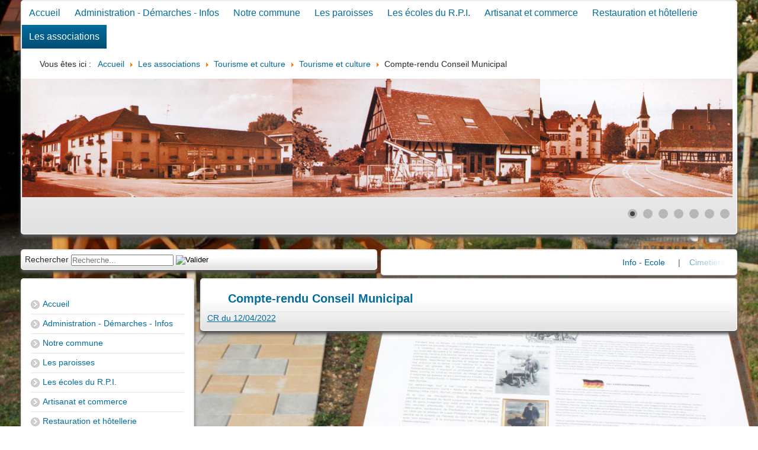

--- FILE ---
content_type: text/html; charset=utf-8
request_url: http://www.merkwiller-pechelbronn.com/index.php/les-associations/tourisme-et-culture/89-tourisme-et-culture/326-compte-rendu-conseil-municipal
body_size: 19897
content:
<!DOCTYPE html>
<html xmlns="http://www.w3.org/1999/xhtml" xml:lang="fr-fr" lang="fr-fr" dir="ltr">
<head>
	<meta name="viewport" content="width=device-width, initial-scale=1.0" />
	<base href="http://www.merkwiller-pechelbronn.com/index.php/les-associations/tourisme-et-culture/89-tourisme-et-culture/326-compte-rendu-conseil-municipal" />
	<meta http-equiv="content-type" content="text/html; charset=utf-8" />
	<meta name="description" content="Commune de Merkwiller-Pechelbronn" />
	<meta name="generator" content="Joomla! - Open Source Content Management" />
	<title>Merkwiller-Pechelbronn - Compte-rendu Conseil Municipal</title>
	<link href="/templates/merkwiller/favicon.ico" rel="shortcut icon" type="image/vnd.microsoft.icon" />
	<link href="http://www.merkwiller-pechelbronn.com/index.php/component/search/?Itemid=563&amp;catid=89&amp;id=326&amp;format=opensearch" rel="search" title="Valider Merkwiller-Pechelbronn" type="application/opensearchdescription+xml" />
	<link href="/plugins/system/jce/css/content.css?3c02fc7e831cad48008e11ae819da3f3" rel="stylesheet" type="text/css" />
	<link href="http://www.merkwiller-pechelbronn.com/modules/mod_bt_contentslider/tmpl/css/btcontentslider.css" rel="stylesheet" type="text/css" />
	<link href="/modules/mod_textscroller/assets/css/style.css" rel="stylesheet" type="text/css" />
	<link href="/modules/mod_aixeenaticker/assets/css/aixeena-ticker.css" rel="stylesheet" type="text/css" />
	<link href="/modules/mod_aixeenaticker/assets/css/aixwebticker-white.css" rel="stylesheet" type="text/css" />
	<link href="/modules/mod_slideshowck/themes/default/css/camera.css" rel="stylesheet" type="text/css" />
	<style type="text/css">

		@media screen and (max-width: 480px){.bt-cs .bt-row{width:100%!important;}}
		@media screen and (max-width: 480px){.bt-cs .bt-row{width:100%!important;}}
		@media screen and (max-width: 480px){.bt-cs .bt-row{width:100%!important;}}div.mod_search63 input[type="search"]{ width:auto; }#camera_wrap_92 .camera_pag_ul li img, #camera_wrap_92 .camera_thumbs_cont ul li > img {height:75px;}
#camera_wrap_92 .camera_caption {
	display: block;
	position: absolute;
}
#camera_wrap_92 .camera_caption > div {
	
}
#camera_wrap_92 .camera_caption > div div.camera_caption_title {
	
}
#camera_wrap_92 .camera_caption > div div.camera_caption_desc {
	
}
#camera_wrap_93 .camera_pag_ul li img, #camera_wrap_93 .camera_thumbs_cont ul li > img {height:75px;}
#camera_wrap_93 .camera_caption {
	display: block;
	position: absolute;
}
#camera_wrap_93 .camera_caption > div {
	
}
#camera_wrap_93 .camera_caption > div div.camera_caption_title {
	
}
#camera_wrap_93 .camera_caption > div div.camera_caption_desc {
	
}

	</style>
	<script type="application/json" class="joomla-script-options new">{"csrf.token":"adb2773e267cc23cc354aa9aeee908e2","system.paths":{"root":"","base":""}}</script>
	<script src="/media/jui/js/jquery.min.js?3c02fc7e831cad48008e11ae819da3f3" type="text/javascript"></script>
	<script src="/media/jui/js/jquery-noconflict.js?3c02fc7e831cad48008e11ae819da3f3" type="text/javascript"></script>
	<script src="/media/jui/js/jquery-migrate.min.js?3c02fc7e831cad48008e11ae819da3f3" type="text/javascript"></script>
	<script src="/media/system/js/caption.js?3c02fc7e831cad48008e11ae819da3f3" type="text/javascript"></script>
	<script src="http://www.merkwiller-pechelbronn.com/modules/mod_bt_contentslider/tmpl/js/slides.js" type="text/javascript"></script>
	<script src="http://www.merkwiller-pechelbronn.com/modules/mod_bt_contentslider/tmpl/js/default.js" type="text/javascript"></script>
	<script src="http://www.merkwiller-pechelbronn.com/modules/mod_bt_contentslider/tmpl/js/jquery.easing.1.3.js" type="text/javascript"></script>
	<script src="/media/system/js/mootools-core.js?3c02fc7e831cad48008e11ae819da3f3" type="text/javascript"></script>
	<script src="/media/system/js/core.js?3c02fc7e831cad48008e11ae819da3f3" type="text/javascript"></script>
	<script src="/media/system/js/mootools-more.js?3c02fc7e831cad48008e11ae819da3f3" type="text/javascript"></script>
	<script src="/modules/mod_textscroller/assets/js/script.js" type="text/javascript"></script>
	<script src="/modules/mod_aixeenaticker/assets/js/webticker.ltr.js" type="text/javascript"></script>
	<!--[if lt IE 9]><script src="/media/system/js/html5fallback.js?3c02fc7e831cad48008e11ae819da3f3" type="text/javascript"></script><![endif]-->
	<script src="/media/com_slideshowck/assets/jquery.easing.1.3.js" type="text/javascript"></script>
	<script src="/media/com_slideshowck/assets/camera.min.js" type="text/javascript"></script>
	<script type="text/javascript">
jQuery(window).on('load',  function() {
				new JCaption('img.caption');
			});
	window.addEvent('domready', function() {
		TextScroller(Array(113, 1, 20, 200, 500, 1));
	});

		jQuery(document).ready(function(){
			new Slideshowck('#camera_wrap_92', {
				height: '200',
				minHeight: '150',
				pauseOnClick: false,
				hover: 1,
				fx: 'random',
				loader: 'none',
				pagination: 1,
				thumbnails: 0,
				thumbheight: 75,
				thumbwidth: 100,
				time: 7000,
				transPeriod: 1500,
				alignment: 'center',
				autoAdvance: 1,
				mobileAutoAdvance: 1,
				portrait: 1,
				barDirection: 'leftToRight',
				imagePath: '/media/com_slideshowck/images/',
				lightbox: 'mediaboxck',
				fullpage: 0,
				mobileimageresolution: '0',
				navigationHover: true,
				mobileNavHover: true,
				navigation: true,
				playPause: true,
				barPosition: 'bottom',
				responsiveCaption: 0,
				keyboardNavigation: 0,
				container: ''
		});
}); 

		jQuery(document).ready(function(){
			new Slideshowck('#camera_wrap_93', {
				height: '62%',
				minHeight: '150',
				pauseOnClick: false,
				hover: 0,
				fx: 'random',
				loader: 'none',
				pagination: 1,
				thumbnails: 0,
				thumbheight: 75,
				thumbwidth: 100,
				time: 30000,
				transPeriod: 1500,
				alignment: 'center',
				autoAdvance: 1,
				mobileAutoAdvance: 1,
				portrait: 0,
				barDirection: 'leftToRight',
				imagePath: '/media/com_slideshowck/images/',
				lightbox: 'mediaboxck',
				fullpage: 1,
				mobileimageresolution: '0',
				navigationHover: false,
				mobileNavHover: false,
				navigation: false,
				playPause: false,
				barPosition: 'bottom',
				responsiveCaption: 0,
				keyboardNavigation: 0,
				container: ''
		});
}); 

	</script>
	<script type="text/javascript">		
		jQuery(window).load(function(){
			jQuery('#aixeena-ul-webticker-136').liScroll({travelocity: 0.08, begin:1, mode:1});
		});		
		</script>

	<link rel="stylesheet" href="/templates/system/css/system.css" type="text/css" />
	<link rel="stylesheet" href="/templates/system/css/general.css" type="text/css" />
	<link rel="stylesheet" href="/templates/merkwiller/css/template.css" type="text/css" />
					


<script>
  (function(i,s,o,g,r,a,m){i['GoogleAnalyticsObject']=r;i[r]=i[r]||function(){
  (i[r].q=i[r].q||[]).push(arguments)},i[r].l=1*new Date();a=s.createElement(o),
  m=s.getElementsByTagName(o)[0];a.async=1;a.src=g;m.parentNode.insertBefore(a,m)
  })(window,document,'script','//www.google-analytics.com/analytics.js','ga');

  ga('create', 'UA-77762806-1', 'auto');
  ga('send', 'pageview');

</script>
<!-- Universal Google Analytics Plugin by PB Web Development -->


</head>
<body>
	<div class="wrapper">
				<div id="slideshow">
					<div class="moduletable">
						<div class="slideshowck camera_wrap camera_green_skin" id="camera_wrap_93" style="width:1440px;">
			<div data-alt="" data-thumb="/images/headers/arriereplan_1440_4.png" data-src="/images/headers/arriereplan_1440_4.png" >
								</div>
		<div data-alt="" data-thumb="/images/headers/arriere_plan_2.png" data-src="/images/headers/arriere_plan_2.png"  data-alignment="topCenter">
								</div>
		<div data-alt="" data-thumb="/images/headers/arriereplan_1440_70.png" data-src="/images/headers/arriereplan_1440_70.png"  data-alignment="topCenter">
								</div>
</div>
<div style="clear:both;"></div>
		</div>
	
		</div>	      
      <div id="nav" class="clearfix rounded white">
        <ul class="nav menu mod-list">
<li class="item-435 default"><a href="/index.php" >Accueil</a></li><li class="item-481 deeper parent"><a href="/index.php/administration-mairie" >Administration - Démarches - Infos</a><ul class="nav-child unstyled small"><li class="item-514"><a href="/index.php/administration-mairie/permanences" >Permanences</a></li><li class="item-696"><a href="/index.php/administration-mairie/plui" >Urbanisme</a></li><li class="item-732"><a href="/index.php/administration-mairie/plui-2" >Démarches administratives</a></li><li class="item-739"><a href="/index.php/administration-mairie/plui-3" >Comptes rendus Conseil Municipal</a></li><li class="item-750"><a href="/index.php/administration-mairie/cimetieres" >Cimetières</a></li></ul></li><li class="item-476 deeper parent"><a href="/index.php/notre-commune" >Notre commune</a><ul class="nav-child unstyled small"><li class="item-613"><a href="/index.php/notre-commune/bulletins-communaux" >Bulletins communaux</a></li><li class="item-515 deeper parent"><a href="/index.php/notre-commune/conseil-municipal" >Conseil municipal</a><ul class="nav-child unstyled small"><li class="item-516"><a href="/index.php/notre-commune/conseil-municipal/deliberations" >Délibérations</a></li></ul></li><li class="item-480"><a href="/index.php/notre-commune/historique" >Historique</a></li><li class="item-482"><a href="/index.php/notre-commune/situation-geographique" >Situation géographique</a></li><li class="item-483"><a href="/index.php/notre-commune/plans-des-villages" >Plans des villages</a></li></ul></li><li class="item-477 deeper parent"><a href="/index.php/les-paroisses" >Les paroisses</a><ul class="nav-child unstyled small"><li class="item-484"><a href="/index.php/les-paroisses/catholique" >Catholique</a></li><li class="item-485"><a href="/index.php/les-paroisses/protestante" >Protestante</a></li></ul></li><li class="item-478 deeper parent"><a href="/index.php/les-ecoles-du-r-p-i" >Les écoles du R.P.I.</a><ul class="nav-child unstyled small"><li class="item-520"><a href="http://www.ee-merkwiller-pechelbronn.site.ac-strasbourg.fr/Admin/" target="_blank" rel="noopener noreferrer">Nouveau site d'école</a></li><li class="item-490 deeper parent"><a href="/index.php/les-ecoles-du-r-p-i/photos-souvenirs" >Photos souvenirs</a><ul class="nav-child unstyled small"><li class="item-565"><a href="/index.php/les-ecoles-du-r-p-i/photos-souvenirs/signaler-une-erreur-sur-une-photo-publiee" >Signaler une erreur sur une photo publiée</a></li><li class="item-566"><a href="/index.php/les-ecoles-du-r-p-i/photos-souvenirs/j-ai-reconnu-une-personne" >J'ai reconnu une personne !</a></li></ul></li></ul></li><li class="item-479 deeper parent"><a href="/index.php/artisanat-et-commerce" >Artisanat et commerce</a><ul class="nav-child unstyled small"><li class="item-532"><a href="/index.php/artisanat-et-commerce/produits-du-terroir-produits-artisanaux" >Produits du terroir / produits artisanaux</a></li><li class="item-533"><a href="/index.php/artisanat-et-commerce/artisans" >Artisans</a></li><li class="item-534"><a href="/index.php/artisanat-et-commerce/alimentation" >Alimentation</a></li><li class="item-535"><a href="/index.php/artisanat-et-commerce/poste-banques" >Poste, Banques</a></li><li class="item-536"><a href="/index.php/artisanat-et-commerce/soins-medicaux" >Soins médicaux</a></li><li class="item-537"><a href="/index.php/artisanat-et-commerce/autres-services" >Autres services</a></li></ul></li><li class="item-497 deeper parent"><a href="/index.php/restauration-et-hotellerie" >Restauration et hôtellerie</a><ul class="nav-child unstyled small"><li class="item-538"><a href="/index.php/restauration-et-hotellerie/ou-manger" >Où manger?</a></li><li class="item-539"><a href="/index.php/restauration-et-hotellerie/ou-dormir" >Où dormir?</a></li></ul></li><li class="item-498 active deeper parent"><a href="/index.php/les-associations" >Les associations</a><ul class="nav-child unstyled small"><li class="item-540"><a href="/index.php/les-associations/annuaire-des-associations" >Annuaire des associations</a></li><li class="item-541 deeper parent"><a href="/index.php/les-associations/comite-des-fetes" >Comité des fêtes</a><ul class="nav-child unstyled small"><li class="item-567"><a href="http://www.merkwiller-pechelbronn.com/gestress/login.php" >Demande de réservation de matériels</a></li></ul></li><li class="item-542 deeper parent"><a href="/index.php/les-associations/clubs-sportifs" >Clubs sportifs</a><ul class="nav-child unstyled small"><li class="item-543"><a href="/index.php/les-associations/clubs-sportifs/tc-pechelbronn" >TC Pechelbronn</a></li><li class="item-544"><a href="/index.php/les-associations/clubs-sportifs/fc-lampertsloch-merkwiller" >FC Lampertsloch-Merkwiller</a></li><li class="item-545"><a href="/index.php/les-associations/clubs-sportifs/club-de-yoga" >Club de Yoga</a></li><li class="item-546"><a href="/index.php/les-associations/clubs-sportifs/les-amis-de-la-petanque" >Les amis de la pétanque</a></li></ul></li><li class="item-547 deeper parent"><a href="/index.php/les-associations/clubs-de-detente-et-de-loisirs" >Clubs de détente et de loisirs</a><ul class="nav-child unstyled small"><li class="item-548 deeper parent"><a href="/index.php/les-associations/clubs-de-detente-et-de-loisirs/agf-du-bas-rhin" >AGF du Bas-Rhin</a><ul class="nav-child unstyled small"><li class="item-551"><a href="/index.php/les-associations/clubs-de-detente-et-de-loisirs/agf-du-bas-rhin/ludo-club-seniors" >Ludo-Club Séniors</a></li><li class="item-552"><a href="/index.php/les-associations/clubs-de-detente-et-de-loisirs/agf-du-bas-rhin/club-feminin" >Club féminin</a></li><li class="item-553"><a href="/index.php/les-associations/clubs-de-detente-et-de-loisirs/agf-du-bas-rhin/club-de-l-amitie" >Club de l'amitié</a></li><li class="item-555"><a href="/index.php/les-associations/clubs-de-detente-et-de-loisirs/agf-du-bas-rhin/club-de-danse-pour-tous-2" >Club de Patchwork</a></li><li class="item-637"><a href="/index.php/les-associations/clubs-de-detente-et-de-loisirs/agf-du-bas-rhin/club-acti-family" >Club Acti Family</a></li></ul></li><li class="item-549"><a href="/index.php/les-associations/clubs-de-detente-et-de-loisirs/moto-club-jokers" >Moto Club Jokers</a></li><li class="item-550"><a href="/index.php/les-associations/clubs-de-detente-et-de-loisirs/ceci-club-informatique" >CECI Club informatique</a></li><li class="item-557"><a href="/index.php/les-associations/clubs-de-detente-et-de-loisirs/union-ste-cecile" >Union Ste Cécile</a></li><li class="item-558"><a href="/index.php/les-associations/clubs-de-detente-et-de-loisirs/bibliotheque" >Bibliothèque</a></li><li class="item-560"><a href="/index.php/les-associations/clubs-de-detente-et-de-loisirs/syndicat-d-aviculture-de-merkwiller-et-environs" >Syndicat d'aviculture de Merkwiller et environs</a></li><li class="item-561"><a href="/index.php/les-associations/clubs-de-detente-et-de-loisirs/club-vosgien-de-soultz-merkwiller" >Club vosgien de Soultz-Merkwiller</a></li><li class="item-562"><a href="/index.php/les-associations/clubs-de-detente-et-de-loisirs/coup-d-pousse" >Coup d'pousse</a></li></ul></li><li class="item-563 current active deeper parent"><a href="/index.php/les-associations/tourisme-et-culture" >Tourisme et culture</a><ul class="nav-child unstyled small"><li class="item-570"><a href="/index.php/les-associations/tourisme-et-culture/musee-du-petrole" >Musée du Pétrole</a></li><li class="item-571"><a href="/index.php/les-associations/tourisme-et-culture/musee-du-petrole-2" >Syndicat d'initiative</a></li></ul></li></ul></li></ul>
<div aria-label="Fil de navigation" role="navigation">
	<ul itemscope itemtype="https://schema.org/BreadcrumbList" class="breadcrumb">
					<li>
				Vous êtes ici : &#160;
			</li>
		
						<li itemprop="itemListElement" itemscope itemtype="https://schema.org/ListItem">
											<a itemprop="item" href="/index.php" class="pathway"><span itemprop="name">Accueil</span></a>
					
											<span class="divider">
							<img src="/media/system/images/arrow.png" alt="" />						</span>
										<meta itemprop="position" content="1">
				</li>
							<li itemprop="itemListElement" itemscope itemtype="https://schema.org/ListItem">
											<a itemprop="item" href="/index.php/les-associations" class="pathway"><span itemprop="name">Les associations</span></a>
					
											<span class="divider">
							<img src="/media/system/images/arrow.png" alt="" />						</span>
										<meta itemprop="position" content="2">
				</li>
							<li itemprop="itemListElement" itemscope itemtype="https://schema.org/ListItem">
											<a itemprop="item" href="/index.php/les-associations/tourisme-et-culture" class="pathway"><span itemprop="name">Tourisme et culture</span></a>
					
											<span class="divider">
							<img src="/media/system/images/arrow.png" alt="" />						</span>
										<meta itemprop="position" content="3">
				</li>
							<li itemprop="itemListElement" itemscope itemtype="https://schema.org/ListItem">
											<a itemprop="item" href="/index.php/les-associations/tourisme-et-culture/89-tourisme-et-culture" class="pathway"><span itemprop="name">Tourisme et culture</span></a>
					
											<span class="divider">
							<img src="/media/system/images/arrow.png" alt="" />						</span>
										<meta itemprop="position" content="4">
				</li>
							<li itemprop="itemListElement" itemscope itemtype="https://schema.org/ListItem" class="active">
					<span itemprop="name">
						Compte-rendu Conseil Municipal					</span>
					<meta itemprop="position" content="5">
				</li>
				</ul>
</div>
<div class="slideshowck camera_wrap camera_green_skin" id="camera_wrap_92" style="width:1200px;">
			<div data-alt="" data-thumb="/images/headers/header_01.jpg" data-src="/images/headers/header_01.jpg"  data-alignment="center">
								</div>
		<div data-alt="" data-thumb="/images/headers/header_02.jpg" data-src="/images/headers/header_02.jpg"  data-alignment="center">
								</div>
		<div data-alt="" data-thumb="/images/headers/header_03.jpg" data-src="/images/headers/header_03.jpg"  data-alignment="center">
								</div>
		<div data-alt="" data-thumb="/images/headers/header_05.jpg" data-src="/images/headers/header_05.jpg"  data-alignment="center">
								</div>
		<div data-alt="" data-thumb="/images/headers/header_06.jpg" data-src="/images/headers/header_06.jpg"  data-alignment="center">
								</div>
		<div data-alt="" data-thumb="/images/headers/header_07.jpg" data-src="/images/headers/header_07.jpg"  data-alignment="center">
								</div>
		<div data-alt="" data-thumb="/images/headers/header_08.png" data-src="/images/headers/header_08.png"  data-time="2000">
								</div>
</div>
<div style="clear:both;"></div>

		</div>
				<div id="header" class="clearfix">
			<div id="headermodule">
				
			</div>
		</div>
				<div id="row1modules" class="clearfix n2">
						<div class="row1module">
				<div class="inner rounded white">
							<div class="moduletable">
					<div class="search mod_search63">
	<form action="/index.php/les-associations/tourisme-et-culture" method="post" class="form-inline" role="search">
		<label for="mod-search-searchword63" class="element-invisible">Rechercher</label> <input name="searchword" id="mod-search-searchword63" maxlength="200"  class="inputbox search-query input-medium" type="search" size="20" placeholder="Recherche..." /> <input type="image" alt="Valider" class="button" src="/" onclick="this.form.searchword.focus();"/>		<input type="hidden" name="task" value="search" />
		<input type="hidden" name="option" value="com_search" />
		<input type="hidden" name="Itemid" value="563" />
	</form>
</div>
		</div>
		
				</div>
			</div>
															<div class="row1module">
				<div class="inner rounded white">
							<div class="moduletable">
					<div id="aixwebtickerall-136" class="dir-ltr">
	<div class="aixeena_webticker_content aixwebtick-white aixwebtick-default" id="aixwebtick-136">	
		<div class="tickercontainer">
			<div class="mask">
				<ul id="aixeena-ul-webticker-136" class="newsticker aixeena-ul-webticker itemdatalayout-vertical" data-title="El titulo" style="width:1000000000px">
	<li style="visibility:hidden;"><div class="aixeenawebticker-title"> <a href="/index.php/les-associations/tourisme-et-culture/102-les-ecoles-du-r-p-i/ecole-primaire/348-info-ecole" class="aixeena-title-a">Info - Ecole</a></div> </li><li style="visibility:hidden;" class="aixwebticker-separator">|</li><li style="visibility:hidden;"><div class="aixeenawebticker-title"> <a href="/index.php/administration-mairie/cimetieres" class="aixeena-title-a">Cimetière</a></div> </li><li style="visibility:hidden;" class="aixwebticker-separator">|</li><li style="visibility:hidden;"><div class="aixeenawebticker-title"> <a href="/index.php/les-associations/tourisme-et-culture/159-administration/bulletins-communaux/356-bulletin-2024" class="aixeena-title-a">Bulletin 2026</a></div> </li><li style="visibility:hidden;" class="aixwebticker-separator">|</li><li style="visibility:hidden;"><div class="aixeenawebticker-title"> <a href="/index.php/flash-infos/287-infos-divers" class="aixeena-title-a">Infos divers</a></div> </li><li style="visibility:hidden;" class="aixwebticker-separator">|</li><li style="visibility:hidden;"><div class="aixeenawebticker-title"> <a href="/index.php/les-associations/tourisme-et-culture/89-tourisme-et-culture/360-commemoration" class="aixeena-title-a">Commémoration</a></div> </li><li style="visibility:hidden;" class="aixwebticker-separator">|</li>	
				</ul>	
				<div class="maks2-left"></div>
				<div class="maks2-right"></div>
			</div>
		</div>
	</div>
</div>		</div>
		
				</div>
			</div>
					</div>
				<div id="main" class="clearfix noright">
						<div id="left">
				<div class="inner rounded white">
							<div class="moduletable_menu">
						<ul class="nav menu mod-list">
<li class="item-435 default"><a href="/index.php" >Accueil</a></li><li class="item-481 parent"><a href="/index.php/administration-mairie" >Administration - Démarches - Infos</a></li><li class="item-476 parent"><a href="/index.php/notre-commune" >Notre commune</a></li><li class="item-477 parent"><a href="/index.php/les-paroisses" >Les paroisses</a></li><li class="item-478 parent"><a href="/index.php/les-ecoles-du-r-p-i" >Les écoles du R.P.I.</a></li><li class="item-479 parent"><a href="/index.php/artisanat-et-commerce" >Artisanat et commerce</a></li><li class="item-497 parent"><a href="/index.php/restauration-et-hotellerie" >Restauration et hôtellerie</a></li><li class="item-498 active deeper parent"><a href="/index.php/les-associations" >Les associations</a><ul class="nav-child unstyled small"><li class="item-540"><a href="/index.php/les-associations/annuaire-des-associations" >Annuaire des associations</a></li><li class="item-541 parent"><a href="/index.php/les-associations/comite-des-fetes" >Comité des fêtes</a></li><li class="item-542 parent"><a href="/index.php/les-associations/clubs-sportifs" >Clubs sportifs</a></li><li class="item-547 parent"><a href="/index.php/les-associations/clubs-de-detente-et-de-loisirs" >Clubs de détente et de loisirs</a></li><li class="item-563 current active deeper parent"><a href="/index.php/les-associations/tourisme-et-culture" >Tourisme et culture</a><ul class="nav-child unstyled small"><li class="item-570"><a href="/index.php/les-associations/tourisme-et-culture/musee-du-petrole" >Musée du Pétrole</a></li><li class="item-571"><a href="/index.php/les-associations/tourisme-et-culture/musee-du-petrole-2" >Syndicat d'initiative</a></li></ul></li></ul></li></ul>
		</div>
			<div class="moduletable">
						<ul class="nav menu mod-list">
<li class="item-568"><a href="/index.php/flash-infos" >Flash Infos</a></li><li class="item-612"><a href="/index.php/annonces" >Annonces</a></li><li class="item-614"><a href="/index.php/nouvelles-intercommunales" >Nouvelles intercommunales</a></li><li class="item-233"><a href="/index.php/login" >Utilisateur</a></li><li class="item-528"><a href="http://www.merkwiller-pechelbronn.com/administrator/index.php" target="_blank" rel="noopener noreferrer">Administrateur</a></li><li class="item-663"><a href="/index.php/mentions-legales" >Mentions légales</a></li></ul>
		</div>
	
				</div>
			</div>
						<div id="center">
				<div class="inner rounded white">
					
					<div id="system-message-container">
	</div>

					<div class="item-page" itemscope itemtype="https://schema.org/Article">
	<meta itemprop="inLanguage" content="fr-FR" />
	
		
			<div class="page-header">
		<h2 itemprop="headline">
			Compte-rendu Conseil Municipal		</h2>
							</div>
					
		
	
	
		
								<div itemprop="articleBody">
		<div><a href="/images/stories/commune/Deliberations/CR_CM_12-04-22.pdf" target="_blank">CR du 12/04/2022</a></div>	</div>

	
							</div>

					
				</div>
			</div>
					</div>
				<div id="row2modules" class="clearfix n3">
						<div class="row2module">
				<div class="inner rounded white">
							<div class="moduletable">
					<h3><span class="titreperso">Informations</span> générales</h3>
					<div id="tContainer113" class="tContainer scrollshow" style="width: 100%; height: 500px;"><div style="text-align: center;"><span style="color: #000000;"></span></div>
<div>
<div>
<div>
<div>
<div class="" dir="auto">
<div id="jsc_c_jm" class="ecm0bbzt hv4rvrfc ihqw7lf3 dati1w0a" data-ad-comet-preview="message" data-ad-preview="message">
<div class="j83agx80 cbu4d94t ew0dbk1b irj2b8pg">
<div class="qzhwtbm6 knvmm38d">
<div class="kvgmc6g5 cxmmr5t8 oygrvhab hcukyx3x c1et5uql ii04i59q">
<div>
<p style="text-align: center;"><strong>PERMIS DE CONSTRUIRE- DECLARATION PREALABLE <br /></strong>dorénavant en ligne</p>
<p style="text-align: center;">Depuis le 3 janvier 2022, vous pouvez profiter de la <strong>saisine par voie électronique (SVE)</strong> pour déposer votre<strong> demande d’autorisation d’urbanisme </strong></p>
<p style="text-align: center;">(Permis de construire, d’aménager et de démolir, déclaration préalable et certificat d’urbanisme) avec les mêmes garanties de réception</p>
<p style="text-align: center;">et de prise en compte de votre dossier qu’un dépôt par papier.</p>
<p style="text-align: center;">Nous vous proposons un téléservice, destiné aux particuliers comme aux professionnels,</p>
<p style="text-align: center;">pour <strong>saisir et déposer toutes les pièces de votre dossier directement en ligne, </strong></p>
<p style="text-align: center;"><strong>à tout moment et où que vous soyez, dans le cadre d’une démarche simplifiée. </strong></p>
<p style="text-align: center;">Plus besoin d’imprimer vos demandes en de multiples exemplaires, d’envoyer des plis en recommandé avec accusé de réception</p>
<p style="text-align: center;">ou de vous déplacer aux horaires d’ouverture de votre mairie&nbsp;: en déposant en ligne, vous réaliserez des économies de papier,</p>
<p style="text-align: center;">de frais d’envoi et de temps. Vous pouvez également suivre en ligne l’avancement du traitement de votre demande,</p>
<p style="text-align: center;">accéder aux courriers de la mairie, etc. Une fois déposée, votre demande sera instruite de façon dématérialisée</p>
<p style="text-align: center;">pour assurer plus de fluidité et de réactivité dans son traitement.</p>
<p style="text-align: center;"><strong>Les services de votre commune restent </strong></p>
<p style="text-align: center;"><strong>vos interlocuteurs de proximité</strong></p>
<p style="text-align: center;">pour vous guider avant le dépôt de votre dossier, mais aussi pendant et après l’instruction de votre demande.</p>
<p style="text-align: center;">Pour accéder au téléservice et déposer votre demande, rendez-vous à l’adresse suivante&nbsp;:</p>
<p style="text-align: center;"><a href="https://appli.atip67.fr/guichet-unique" target="_self"></a><a href="https://appli.atip67.fr/guichet-unique" target="_self">https://appli.atip67.fr/guichet-unique</a></p>
</div>
</div>
</div>
</div>
</div>
</div>
</div>
</div>
</div>
<div>&nbsp;</div>
<div style="text-align: center;">&nbsp;- -&nbsp;-&nbsp;-&nbsp;-&nbsp;-&nbsp;-&nbsp;-&nbsp;-&nbsp;-&nbsp;-&nbsp;-&nbsp;-&nbsp;-&nbsp;-&nbsp;-&nbsp;-&nbsp;-&nbsp;</div>
<div style="text-align: center;"><strong>Assistant(e)s maternel(le)s</strong></div>
<div style="text-align: center;">&nbsp;</div>
<div style="text-align: center;">&nbsp;</div>
<div style="text-align: center;">
<p>Vous trouverez les listes des assistants maternels</p>
<p>et MAM par commune sur le site&nbsp;: <a href="https://www.bas-rhin.fr/carte-assistants-maternels-bas-rhin/"></a><a href="https://www.bas-rhin.fr/carte-assistants-maternels-bas-rhin/" target="_self"></a><a href="https://www.bas-rhin.fr/carte-assistants-maternels-bas-rhin/" target="_self">https://www.bas-rhin.fr/carte-assistants-maternels-bas-rhin/</a>.</p>
<p>Il est mis à jour tous les vendredis.</p>
<p>Le site <a href="https://monenfant.fr/" target="_self"></a><a href="https://monenfant.fr/" target="_self">https://monenfant.fr/</a> de la CAF présente les disponibilités des assistants maternels.</p>
</div>
<div style="text-align: center;">&nbsp;<br />
<div>&nbsp;- -&nbsp;-&nbsp;-&nbsp;-&nbsp;-&nbsp;-&nbsp;-&nbsp;-&nbsp;-&nbsp;-&nbsp;-&nbsp;-&nbsp;-&nbsp;-&nbsp;-&nbsp;-&nbsp;-&nbsp;</div>
</div>
<div style="text-align: center;">&nbsp;</div>
<div style="text-align: center;">&nbsp;</div>
<div style="text-align: center;"><strong>Permanence mairie<br /></strong><br /><strong>Le secrétariat est fermé le samedi matin.</strong><br /><strong>Une permanence est assurée par le maire, sur rendez-vous.</strong></div>
<span style="font-size: 14pt; color: #993300;"><span style="font-size: 14pt; color: #993300;"><span style="color: #339966;"><span style="font-size: 12pt;"><span style="color: #339966;"><br /></span></span></span></span></span></div>
<div id="s3gt_translate_tooltip_mini" class="s3gt_translate_tooltip_mini_box" style="background: initial !important; border: initial !important; border-radius: initial !important; border-spacing: initial !important; border-collapse: initial !important; direction: ltr !important; flex-direction: initial !important; font-weight: initial !important; height: initial !important; letter-spacing: initial !important; min-width: initial !important; max-width: initial !important; min-height: initial !important; max-height: initial !important; margin: auto !important; outline: initial !important; padding: initial !important; position: absolute; table-layout: initial !important; text-align: initial !important; text-shadow: initial !important; width: initial !important; word-break: initial !important; word-spacing: initial !important; overflow-wrap: initial !important; box-sizing: initial !important; display: initial !important; color: inherit !important; font-size: 13px !important; font-family: X-LocaleSpecific, sans-serif, Tahoma, Helvetica !important; line-height: 13px !important; vertical-align: top !important; white-space: inherit !important; left: 7px; top: 419px; opacity: 0.45;">&nbsp;</div>
<div id="s3gt_translate_tooltip_mini" class="s3gt_translate_tooltip_mini_box" style="background: initial !important; border: initial !important; border-radius: initial !important; border-spacing: initial !important; border-collapse: initial !important; direction: ltr !important; flex-direction: initial !important; font-weight: initial !important; height: initial !important; letter-spacing: initial !important; min-width: initial !important; max-width: initial !important; min-height: initial !important; max-height: initial !important; margin: auto !important; outline: initial !important; padding: initial !important; position: absolute; table-layout: initial !important; text-align: initial !important; text-shadow: initial !important; width: initial !important; word-break: initial !important; word-spacing: initial !important; overflow-wrap: initial !important; box-sizing: initial !important; display: initial !important; color: inherit !important; font-size: 13px !important; font-family: X-LocaleSpecific, sans-serif, Tahoma, Helvetica !important; line-height: 13px !important; vertical-align: top !important; white-space: inherit !important; left: 468px; top: 414px; opacity: 0.6;">
<div id="s3gt_translate_tooltip_mini_logo" class="s3gt_translate_tooltip_mini" title="Traduire le texte sélectionné">&nbsp;</div>
<div id="s3gt_translate_tooltip_mini_sound" class="s3gt_translate_tooltip_mini" title="Lecture">&nbsp;</div>
<div id="s3gt_translate_tooltip_mini_copy" class="s3gt_translate_tooltip_mini" title="Copier le texte dans le presse-papiers">&nbsp;</div>
</div></div>		</div>
		
				</div>
			</div>
												<div class="row2module">
				<div class="inner rounded white">
							<div class="moduletable">
					<h3><span class="titreperso">Actualités</span> de Merkwiller</h3>
					
		<div style="direction: ltr; text-align: left !important" class="feed">
		

	<!-- Show items -->
			<ul class="newsfeed">
									<li>
											<span class="feed-link">
						<a href="https://www.dna.fr/societe/2026/01/16/la-municipalite-a-celebre-ses-aines" target="_blank">
						Merkwiller-Pechelbronn. La municipalité a célébré ses aînés</a></span>
																					<div class="feed-item-description">
						Dimanche 7 décembre, une centaine de personnes de plus de 65 ans s’est retrouvée dans la salle communale de Merkwiller-Pechelbronn, décorée pour l’occasion par le personnel communal.						</div>
									</li>
									<li>
											<span class="feed-link">
						<a href="https://www.dna.fr/culture-loisirs/2025/12/01/une-ancienne-directrice-d-ehpad-devoile-les-coulisses-dans-un-livre" target="_blank">
						Hoelschloch - Bischheim. « J’ai voulu rétablir la vérité » : ancienne directrice d’Ehpad, elle dévoile les coulisses dans un livre</a></span>
																					<div class="feed-item-description">
						Virginie Puel, habitante de Merkwiller-Pechelbronn et ancienne directrice d’un Ehpad dans l’Eurométropole de Strasbourg, témoigne dans un livre de son quotidien en pleine pandémie. L’occasion de montrer toutes les émotions que peut traverser un chef d’établissement, à contre-pied de « l’image que peuvent véhiculer les médias ».						</div>
									</li>
									<li>
											<span class="feed-link">
						<a href="https://www.dna.fr/culture-loisirs/2025/11/18/le-musee-francais-du-petrole-ouvert-uniquement-sur-reservation" target="_blank">
						Merkwiller-Pechelbronn. Le musée français du Pétrole ouvert uniquement sur réservation</a></span>
																					<div class="feed-item-description">
						Le musée français du Pétrole est fermé au public jusqu’au 31 mars 2026.						</div>
									</li>
				</ul>
		</div>
			</div>
				<div class="moduletable">
					<h3><span class="titreperso">Actualités</span> de Hoelschloch</h3>
					
		<div style="direction: ltr; text-align: left !important" class="feed">
		

	<!-- Show items -->
			<ul class="newsfeed">
									<li>
											<span class="feed-link">
						<a href="https://www.dna.fr/environnement/2024/06/19/une-grange-transformee-avec-gout-en-habitation-lumineuse-et-saine" target="_blank">
						Hoelschloch. Éco-rénovation : une grange transformée en habitation lumineuse et saine</a></span>
																					<div class="feed-item-description">
						Pour les 20 ans du programme Habiter Autrement porté par le Parc naturel régional des Vosges du Nord, ce dernier invite à rencontrer particuliers et professionnels de la rénovation du bâti ancien lors des portes ouvertes de 25 maisons éco-rénovées de vendredi à dimanche lors des journées du patrimoine de pays et des moulins.						</div>
									</li>
									<li>
											<span class="feed-link">
						<a href="https://www.dna.fr/culture-loisirs/2024/06/19/a-drachenbronn-la-grange-familiale-renovee-en-famille" target="_blank">
						Drachenbronn. Avec l'écorénovation, ils redonnent vie à la grange familiale en famille</a></span>
																					<div class="feed-item-description">
						Pour les 20 ans du programme Habiter Autrement porté par le Parc naturel régional des Vosges du Nord (PNRVN), ce dernier invite à rencontrer particuliers et professionnels de la rénovation du bâti ancien lors des portes ouvertes de 25 maisons éco-rénovées de vendredi à dimanche lors des journées du patrimoine de pays et des moulins.						</div>
									</li>
				</ul>
		</div>
			</div>
		
				</div>
			</div>
									<div class="row2module">
				<div class="inner rounded white">
							<div class="moduletable">
					<h3><span class="titreperso">Actualités</span> régionales</h3>
					
		<div style="direction: ltr; text-align: left !important" class="feed">
		

	<!-- Show items -->
			<ul class="newsfeed">
									<li>
											<span class="feed-link">
						<a href="https://www.dna.fr/environnement/2026/01/25/sur-les-bords-du-rhin-ils-ont-observe-des-grebes-des-fuligules-et-des-goelands" target="_blank">
						Lauterbourg. Sur les bords du Rhin, ils ont observé des grèbes, des fuligules et des goélands</a></span>
																					<div class="feed-item-description">
						Dimanche 25 janvier, un petit groupe de passionnés a participé à une sortie organisée par la Maison de la nature du Delta de la Sauer et d’Alsace du Nord. Cette sortie annuelle permet d’observer les oiseaux d’eau hivernants. Une population en baisse, notamment en raison du réchauffement climatique.						</div>
									</li>
									<li>
											<span class="feed-link">
						<a href="https://www.dna.fr/culture-loisirs/2026/01/25/les-amis-du-theatre-une-troupe-portee-par-30-ans-de-passion" target="_blank">
						Kurtzenhouse. Les Amis du théâtre, une troupe portée par 30 ans de passion</a></span>
																					<div class="feed-item-description">
						Initiée en 1995 par Geneviève Bildstein, une passionnée de théâtre rapidement rejointe par sa fille Nadine, la troupe Les Amis du théâtre de Kurtzenhouse est composée d’une dizaine de comédiens qui proposent des sketches en alsacien et en français. Trente ans plus tard, l’aventure se poursuit avec des générations différentes qui proposent des sketches populaires en alsacien et en français.						</div>
									</li>
									<li>
											<span class="feed-link">
						<a href="https://www.dna.fr/elections/2026/01/26/a-gumbrechtshoffen-l-adjoint-jacques-froehlich-est-candidat" target="_blank">
						Municipales 2026. Jacques Froehlich mise sur l’amélioration de l’éclairage public à Gumbrechtshoffen</a></span>
																					<div class="feed-item-description">
						Alors que la maire actuelle, Estelle Duchmann, ne briguera pas de nouveau mandat, son adjoint Jacques Froehlich, 68 ans, se lance dans la course aux municipales à Gumbrechtshoffen. Avec sa liste « Notre village, notre avenir », le candidat entend améliorer l’éclairage public, mettre en œuvre un chemisage du réseau d’assainissement dans la rue Principale ou encore perfectionner l’isolation des bâtiments communaux.						</div>
									</li>
									<li>
											<span class="feed-link">
						<a href="https://www.dna.fr/culture-loisirs/2026/01/24/2025-une-annee-delicate-pour-la-librairie-la-marge" target="_blank">
						Haguenau. 2025, une année délicate pour la librairie La Marge</a></span>
																					<div class="feed-item-description">
						Au centre-ville de Haguenau, La Marge a connu quelques mois difficiles en 2025 et pourrait finir avec un bilan négatif. Mais quelques titres, comme La Femme de ménage de Freida McFadden ou Résister de Salomé Saqué, ont su tirer les ventes vers le haut.						</div>
									</li>
									<li>
											<span class="feed-link">
						<a href="https://www.dna.fr/societe/2026/01/26/vivre-son-corps-une-nouvelle-association-pour-le-bien-etre" target="_blank">
						Preuschdorf-Hattenweg. Pilates, qi-gong... Une nouvelle association pour le bien-être a vu le jour fin 2025</a></span>
																					<div class="feed-item-description">
						La Preuschdorfoise Audrey Sanichanh, éducatrice sportive diplômée et formée au Pilates, est la présidente de la toute nouvelle association Vivre son corps créée le 6 novembre dernier.						</div>
									</li>
				</ul>
		</div>
			</div>
		
				</div>
			</div>
					</div>
			</div>
	<div id="body2">
		<div class="wrapper">
						<div id="row3modules" class="clearfix n3">
										<div class="row3module">
						<div class="inner">
									<div class="moduletable">
							<h3>Les associations, tourisme et culture</h3>
						<div id="btcontentslider114" style="display:none;width:auto" class="bt-cs">
			<div class="slides_container" style="width:auto;">

			<div class="slide" style="width:auto">
					<div class="bt-row bt-row-first"  style="width:50%" >
				<div class="bt-inner">
																	<a class="bt-category" target="_parent"
						title="Syndicat d'aviculture de Merkwiller et environs"
						href="/index.php/les-associations/clubs-de-detente-et-de-loisirs/syndicat-d-aviculture-de-merkwiller-et-environs"> Syndicat d'aviculture de Merkwiller et environs					</a>
					<br />
					
										<a class="bt-title" target="_parent"
						title="Syndicat d'aviculture de Merkwiller et environs"
						href="/index.php/les-associations/clubs-de-detente-et-de-loisirs/syndicat-d-aviculture-de-merkwiller-et-environs/182-syndicat-d-aviculture-de-merkwiller-et-environs"> Syndicat d'aviculture de Merkwiller et environs </a><br />
															<div class="bt-center">
					<a target="_parent"
						class="bt-image-link"
						title="Syndicat d'aviculture de Merkwiller et environs" href="/index.php/les-associations/clubs-de-detente-et-de-loisirs/syndicat-d-aviculture-de-merkwiller-et-environs/182-syndicat-d-aviculture-de-merkwiller-et-environs">
						<img class="hovereffect" src="http://www.merkwiller-pechelbronn.com/cache/mod_bt_contentslider/ebdd74da25474428a7a65c32e9452074-no-image.jpg" alt="Syndicat d'aviculture de Merkwiller et environs"  style="width:180px;" title="Syndicat d'aviculture de Merkwiller et environs" />
					</a>
					</div>
										
										<div class="bt-introtext">
					
&nbsp;
Syndicat d'aviculture de Merkwiller et environs

Président : Robert Haas
&nbsp;
&nbsp;...					</div>
					
										<p class="readmore">
						<a target="_parent"
							title="Syndicat d'aviculture de Merkwiller et environs"
							href="/index.php/les-associations/clubs-de-detente-et-de-loisirs/syndicat-d-aviculture-de-merkwiller-et-environs/182-syndicat-d-aviculture-de-merkwiller-et-environs"> Lire la suite						</a>
					</p>
					
				</div>
				<!--end bt-inner -->
			</div>
			<!--end bt-row -->
									<div class="bt-row bt-row-last"  style="width:50%" >
				<div class="bt-inner">
																	<a class="bt-category" target="_parent"
						title="Tourisme et culture"
						href="/index.php/les-associations/tourisme-et-culture/89-tourisme-et-culture"> Tourisme et culture					</a>
					<br />
					
										<a class="bt-title" target="_parent"
						title="Bulletins communaux"
						href="/index.php/notre-commune/bulletins-communaux"> Bulletins communaux </a><br />
															<div class="bt-center">
					<a target="_parent"
						class="bt-image-link"
						title="Bulletins communaux" href="/index.php/notre-commune/bulletins-communaux">
						<img class="hovereffect" src="http://www.merkwiller-pechelbronn.com/cache/mod_bt_contentslider/ebdd74da25474428a7a65c32e9452074-no-image.jpg" alt="Bulletins communaux"  style="width:180px;" title="Bulletins communaux" />
					</a>
					</div>
										
										<div class="bt-introtext">
					Consultation des bulletins communaux
2021
2022
202320242025
&nbsp;
&nbsp;
&nbsp;
&nbsp;					</div>
					
										<p class="readmore">
						<a target="_parent"
							title="Bulletins communaux"
							href="/index.php/notre-commune/bulletins-communaux"> Lire la suite						</a>
					</p>
					
				</div>
				<!--end bt-inner -->
			</div>
			<!--end bt-row -->
									<div style="clear: both;"></div>

		</div>
		<!--end bt-main-item page	-->
				<div class="slide" style="width:auto">
					<div class="bt-row bt-row-first"  style="width:50%" >
				<div class="bt-inner">
																	<a class="bt-category" target="_parent"
						title="Club Acti Family"
						href="/index.php/les-associations/clubs-de-detente-et-de-loisirs/agf-du-bas-rhin/club-acti-family"> Club Acti Family					</a>
					<br />
					
										<a class="bt-title" target="_parent"
						title="Après-midi familiale du 10 mars 2018"
						href="/index.php/les-associations/clubs-de-detente-et-de-loisirs/agf-du-bas-rhin/club-acti-family/265-apres-midi-familiale-du-10-mars-2018"> Après-midi familiale du 10 mars 2018 </a><br />
															<div class="bt-center">
					<a target="_parent"
						class="bt-image-link"
						title="Après-midi familiale du 10 mars 2018" href="/index.php/les-associations/clubs-de-detente-et-de-loisirs/agf-du-bas-rhin/club-acti-family/265-apres-midi-familiale-du-10-mars-2018">
						<img class="hovereffect" src="http://www.merkwiller-pechelbronn.com/cache/mod_bt_contentslider/ebdd74da25474428a7a65c32e9452074-no-image.jpg" alt="Après-midi familiale du 10 mars 2018"  style="width:180px;" title="Après-midi familiale du 10 mars 2018" />
					</a>
					</div>
										
										<div class="bt-introtext">
					


&nbsp;&nbsp;&nbsp;&nbsp;&nbsp;&nbsp;&nbsp;&nbsp;&nbsp;&nbsp;&nbsp; Nous avons partagé une bell...					</div>
					
										<p class="readmore">
						<a target="_parent"
							title="Après-midi familiale du 10 mars 2018"
							href="/index.php/les-associations/clubs-de-detente-et-de-loisirs/agf-du-bas-rhin/club-acti-family/265-apres-midi-familiale-du-10-mars-2018"> Lire la suite						</a>
					</p>
					
				</div>
				<!--end bt-inner -->
			</div>
			<!--end bt-row -->
									<div class="bt-row bt-row-last"  style="width:50%" >
				<div class="bt-inner">
																	<a class="bt-category" target="_parent"
						title="Tourisme et culture"
						href="/index.php/les-associations/tourisme-et-culture/89-tourisme-et-culture"> Tourisme et culture					</a>
					<br />
					
										<a class="bt-title" target="_parent"
						title="Compte-rendu Conseil Municipal"
						href="/index.php/les-associations/tourisme-et-culture/89-tourisme-et-culture/326-compte-rendu-conseil-municipal"> Compte-rendu Conseil Municipal </a><br />
															<div class="bt-center">
					<a target="_parent"
						class="bt-image-link"
						title="Compte-rendu Conseil Municipal" href="/index.php/les-associations/tourisme-et-culture/89-tourisme-et-culture/326-compte-rendu-conseil-municipal">
						<img class="hovereffect" src="http://www.merkwiller-pechelbronn.com/cache/mod_bt_contentslider/ebdd74da25474428a7a65c32e9452074-no-image.jpg" alt="Compte-rendu Conseil Municipal"  style="width:180px;" title="Compte-rendu Conseil Municipal" />
					</a>
					</div>
										
										<div class="bt-introtext">
					CR du 12/04/2022					</div>
					
										<p class="readmore">
						<a target="_parent"
							title="Compte-rendu Conseil Municipal"
							href="/index.php/les-associations/tourisme-et-culture/89-tourisme-et-culture/326-compte-rendu-conseil-municipal"> Lire la suite						</a>
					</p>
					
				</div>
				<!--end bt-inner -->
			</div>
			<!--end bt-row -->
									<div style="clear: both;"></div>

		</div>
		<!--end bt-main-item page	-->
				<div class="slide" style="width:auto">
					<div class="bt-row bt-row-first"  style="width:50%" >
				<div class="bt-inner">
																	<a class="bt-category" target="_parent"
						title="Union Ste Cécile"
						href="/index.php/les-associations/clubs-de-detente-et-de-loisirs/union-ste-cecile"> Union Ste Cécile					</a>
					<br />
					
										<a class="bt-title" target="_parent"
						title="Union Ste Cécile"
						href="/index.php/les-associations/clubs-de-detente-et-de-loisirs/union-ste-cecile/188-union-ste-cecile"> Union Ste Cécile </a><br />
															<div class="bt-center">
					<a target="_parent"
						class="bt-image-link"
						title="Union Ste Cécile" href="/index.php/les-associations/clubs-de-detente-et-de-loisirs/union-ste-cecile/188-union-ste-cecile">
						<img class="hovereffect" src="http://www.merkwiller-pechelbronn.com/cache/mod_bt_contentslider/ebdd74da25474428a7a65c32e9452074-no-image.jpg" alt="Union Ste Cécile"  style="width:180px;" title="Union Ste Cécile" />
					</a>
					</div>
										
										<div class="bt-introtext">
					&nbsp;
Chorale de l'église catholique
Présidente : Mme Marie-France Amrhein
&nbsp;
&nbsp;					</div>
					
										<p class="readmore">
						<a target="_parent"
							title="Union Ste Cécile"
							href="/index.php/les-associations/clubs-de-detente-et-de-loisirs/union-ste-cecile/188-union-ste-cecile"> Lire la suite						</a>
					</p>
					
				</div>
				<!--end bt-inner -->
			</div>
			<!--end bt-row -->
									<div class="bt-row bt-row-last"  style="width:50%" >
				<div class="bt-inner">
																	<a class="bt-category" target="_parent"
						title="FC Lampertsloch-Merkwiller"
						href="/index.php/les-associations/clubs-sportifs/fc-lampertsloch-merkwiller"> FC Lampertsloch-Merkwiller					</a>
					<br />
					
										<a class="bt-title" target="_parent"
						title="Divers - Foot"
						href="/index.php/les-associations/clubs-sportifs/fc-lampertsloch-merkwiller/279-divers-foot"> Divers - Foot </a><br />
															<div class="bt-center">
					<a target="_parent"
						class="bt-image-link"
						title="Divers - Foot" href="/index.php/les-associations/clubs-sportifs/fc-lampertsloch-merkwiller/279-divers-foot">
						<img class="hovereffect" src="http://www.merkwiller-pechelbronn.com/cache/mod_bt_contentslider/66fb5c8840a3c31c283f76c1632042c9-foot2.jpg" alt="Divers - Foot"  style="width:180px;" title="Divers - Foot" />
					</a>
					</div>
										
										<div class="bt-introtext">
					

Recherche de Jeunes joueurs au FC Lampertsloch-Merkwiller : 
Pour cette nouvelle saison, 
l'éc...					</div>
					
										<p class="readmore">
						<a target="_parent"
							title="Divers - Foot"
							href="/index.php/les-associations/clubs-sportifs/fc-lampertsloch-merkwiller/279-divers-foot"> Lire la suite						</a>
					</p>
					
				</div>
				<!--end bt-inner -->
			</div>
			<!--end bt-row -->
									<div style="clear: both;"></div>

		</div>
		<!--end bt-main-item page	-->
				<div class="slide" style="width:auto">
					<div class="bt-row bt-row-first"  style="width:50%" >
				<div class="bt-inner">
																	<a class="bt-category" target="_parent"
						title="Tourisme et culture"
						href="/index.php/les-associations/tourisme-et-culture/89-tourisme-et-culture"> Tourisme et culture					</a>
					<br />
					
										<a class="bt-title" target="_parent"
						title="Démarches administratives"
						href="/index.php/administration-mairie/plui-2"> Démarches administratives </a><br />
															<div class="bt-center">
					<a target="_parent"
						class="bt-image-link"
						title="Démarches administratives" href="/index.php/administration-mairie/plui-2">
						<img class="hovereffect" src="http://www.merkwiller-pechelbronn.com/cache/mod_bt_contentslider/ebdd74da25474428a7a65c32e9452074-no-image.jpg" alt="Démarches administratives"  style="width:180px;" title="Démarches administratives" />
					</a>
					</div>
										
										<div class="bt-introtext">
					- S'inscrire sur les listes électorales en ligne
&nbsp;					</div>
					
										<p class="readmore">
						<a target="_parent"
							title="Démarches administratives"
							href="/index.php/administration-mairie/plui-2"> Lire la suite						</a>
					</p>
					
				</div>
				<!--end bt-inner -->
			</div>
			<!--end bt-row -->
									<div class="bt-row bt-row-last"  style="width:50%" >
				<div class="bt-inner">
																	<a class="bt-category" target="_parent"
						title="Club Acti Family"
						href="/index.php/les-associations/clubs-de-detente-et-de-loisirs/agf-du-bas-rhin/club-acti-family"> Club Acti Family					</a>
					<br />
					
										<a class="bt-title" target="_parent"
						title="Atelier créatif. Fées et dragons"
						href="/index.php/les-associations/clubs-de-detente-et-de-loisirs/agf-du-bas-rhin/club-acti-family/263-atelier-creatif-fees-et-dragons"> Atelier créatif. Fées et dragons </a><br />
															<div class="bt-center">
					<a target="_parent"
						class="bt-image-link"
						title="Atelier créatif. Fées et dragons" href="/index.php/les-associations/clubs-de-detente-et-de-loisirs/agf-du-bas-rhin/club-acti-family/263-atelier-creatif-fees-et-dragons">
						<img class="hovereffect" src="http://www.merkwiller-pechelbronn.com/cache/mod_bt_contentslider/f18fae39286bcb3fef071884d7b2d2d8-actyfamily_atelier_creatif_400.png" alt="Atelier créatif. Fées et dragons"  style="width:180px;" title="Atelier créatif. Fées et dragons" />
					</a>
					</div>
										
										<div class="bt-introtext">
					
					</div>
					
										<p class="readmore">
						<a target="_parent"
							title="Atelier créatif. Fées et dragons"
							href="/index.php/les-associations/clubs-de-detente-et-de-loisirs/agf-du-bas-rhin/club-acti-family/263-atelier-creatif-fees-et-dragons"> Lire la suite						</a>
					</p>
					
				</div>
				<!--end bt-inner -->
			</div>
			<!--end bt-row -->
									<div style="clear: both;"></div>

		</div>
		<!--end bt-main-item page	-->
				<div class="slide" style="width:auto">
					<div class="bt-row bt-row-first"  style="width:50%" >
				<div class="bt-inner">
																	<a class="bt-category" target="_parent"
						title="Club Acti Family"
						href="/index.php/les-associations/clubs-de-detente-et-de-loisirs/agf-du-bas-rhin/club-acti-family"> Club Acti Family					</a>
					<br />
					
										<a class="bt-title" target="_parent"
						title="Jeux de société variés et goûter crêpes"
						href="/index.php/les-associations/clubs-de-detente-et-de-loisirs/agf-du-bas-rhin/club-acti-family/262-jeux-de-societe-varies-et-gouter-crepes"> Jeux de société variés et goûter crêpes </a><br />
															<div class="bt-center">
					<a target="_parent"
						class="bt-image-link"
						title="Jeux de société variés et goûter crêpes" href="/index.php/les-associations/clubs-de-detente-et-de-loisirs/agf-du-bas-rhin/club-acti-family/262-jeux-de-societe-varies-et-gouter-crepes">
						<img class="hovereffect" src="http://www.merkwiller-pechelbronn.com/cache/mod_bt_contentslider/21700523be146a06f6e7f5a0b04839f7-actifamily_10_mars_400.png" alt="Jeux de société variés et goûter crêpes"  style="width:180px;" title="Jeux de société variés et goûter crêpes" />
					</a>
					</div>
										
										<div class="bt-introtext">
					
&nbsp;
					</div>
					
										<p class="readmore">
						<a target="_parent"
							title="Jeux de société variés et goûter crêpes"
							href="/index.php/les-associations/clubs-de-detente-et-de-loisirs/agf-du-bas-rhin/club-acti-family/262-jeux-de-societe-varies-et-gouter-crepes"> Lire la suite						</a>
					</p>
					
				</div>
				<!--end bt-inner -->
			</div>
			<!--end bt-row -->
									<div class="bt-row bt-row-last"  style="width:50%" >
				<div class="bt-inner">
																	<a class="bt-category" target="_parent"
						title="CECI"
						href="/index.php/les-associations/clubs-de-detente-et-de-loisirs/ceci-club-informatique"> CECI					</a>
					<br />
					
										<a class="bt-title" target="_parent"
						title="Où nous trouver ?"
						href="/index.php/les-associations/clubs-de-detente-et-de-loisirs/ceci-club-informatique/185-ou-nous-trouver"> Où nous trouver ? </a><br />
															<div class="bt-center">
					<a target="_parent"
						class="bt-image-link"
						title="Où nous trouver ?" href="/index.php/les-associations/clubs-de-detente-et-de-loisirs/ceci-club-informatique/185-ou-nous-trouver">
						<img class="hovereffect" src="http://www.merkwiller-pechelbronn.com/cache/mod_bt_contentslider/5c7c5202258a24c68e108ef150415e9b-ou_nous_trouver.png" alt="Où nous trouver ?"  style="width:180px;" title="Où nous trouver ?" />
					</a>
					</div>
										
										<div class="bt-introtext">
					&nbsp;
&nbsp;

&nbsp;
&nbsp;					</div>
					
										<p class="readmore">
						<a target="_parent"
							title="Où nous trouver ?"
							href="/index.php/les-associations/clubs-de-detente-et-de-loisirs/ceci-club-informatique/185-ou-nous-trouver"> Lire la suite						</a>
					</p>
					
				</div>
				<!--end bt-inner -->
			</div>
			<!--end bt-row -->
									<div style="clear: both;"></div>

		</div>
		<!--end bt-main-item page	-->
				<div class="slide" style="width:auto">
					<div class="bt-row bt-row-first"  style="width:50%" >
				<div class="bt-inner">
																	<a class="bt-category" target="_parent"
						title="Club Acti Family"
						href="/index.php/les-associations/clubs-de-detente-et-de-loisirs/agf-du-bas-rhin/club-acti-family"> Club Acti Family					</a>
					<br />
					
										<a class="bt-title" target="_parent"
						title="Acti Family se présente"
						href="/index.php/les-associations/clubs-de-detente-et-de-loisirs/agf-du-bas-rhin/club-acti-family/251-acti-family-activites-pour-les-familles"> Acti Family se présente </a><br />
															<div class="bt-center">
					<a target="_parent"
						class="bt-image-link"
						title="Acti Family se présente" href="/index.php/les-associations/clubs-de-detente-et-de-loisirs/agf-du-bas-rhin/club-acti-family/251-acti-family-activites-pour-les-familles">
						<img class="hovereffect" src="http://www.merkwiller-pechelbronn.com/cache/mod_bt_contentslider/209f21665e4f215590612787fb8520a7-actifamily.png" alt="Acti Family se présente"  style="width:180px;" title="Acti Family se présente" />
					</a>
					</div>
										
										<div class="bt-introtext">
					Atelier pour les enfants accompagnés de leur(s) parent(s) ou grand(s) parent(s)
&nbsp;
Activités p...					</div>
					
										<p class="readmore">
						<a target="_parent"
							title="Acti Family se présente"
							href="/index.php/les-associations/clubs-de-detente-et-de-loisirs/agf-du-bas-rhin/club-acti-family/251-acti-family-activites-pour-les-familles"> Lire la suite						</a>
					</p>
					
				</div>
				<!--end bt-inner -->
			</div>
			<!--end bt-row -->
									<div class="bt-row bt-row-last"  style="width:50%" >
				<div class="bt-inner">
																	<a class="bt-category" target="_parent"
						title="Club Patchwork"
						href="/index.php/les-associations/clubs-de-detente-et-de-loisirs/agf-du-bas-rhin/club-de-danse-pour-tous-2"> Club Patchwork					</a>
					<br />
					
										<a class="bt-title" target="_parent"
						title="Club Patchwork"
						href="/index.php/les-associations/clubs-de-detente-et-de-loisirs/agf-du-bas-rhin/club-de-danse-pour-tous-2/180-club-patchwork"> Club Patchwork </a><br />
															<div class="bt-center">
					<a target="_parent"
						class="bt-image-link"
						title="Club Patchwork" href="/index.php/les-associations/clubs-de-detente-et-de-loisirs/agf-du-bas-rhin/club-de-danse-pour-tous-2/180-club-patchwork">
						<img class="hovereffect" src="http://www.merkwiller-pechelbronn.com/cache/mod_bt_contentslider/5e44bb301fbac7a9d9302ea5a9784bab-patchwork_1.jpg" alt="Club Patchwork"  style="width:180px;" title="Club Patchwork" />
					</a>
					</div>
										
										<div class="bt-introtext">
					
&nbsp;




Club de Patchwork


Tous les mardi soir de 20h à 22h à la Maison des Associatio...					</div>
					
										<p class="readmore">
						<a target="_parent"
							title="Club Patchwork"
							href="/index.php/les-associations/clubs-de-detente-et-de-loisirs/agf-du-bas-rhin/club-de-danse-pour-tous-2/180-club-patchwork"> Lire la suite						</a>
					</p>
					
				</div>
				<!--end bt-inner -->
			</div>
			<!--end bt-row -->
									<div style="clear: both;"></div>

		</div>
		<!--end bt-main-item page	-->
				<div class="slide" style="width:auto">
					<div class="bt-row bt-row-first"  style="width:50%" >
				<div class="bt-inner">
																	<a class="bt-category" target="_parent"
						title="Club Acti Family"
						href="/index.php/les-associations/clubs-de-detente-et-de-loisirs/agf-du-bas-rhin/club-acti-family"> Club Acti Family					</a>
					<br />
					
										<a class="bt-title" target="_parent"
						title="Soirée familiale du 13 janvier 2018"
						href="/index.php/les-associations/clubs-de-detente-et-de-loisirs/agf-du-bas-rhin/club-acti-family/257-soiree-familiale-du-13-janvier-2018"> Soirée familiale du 13 janvier 2018 </a><br />
															<div class="bt-center">
					<a target="_parent"
						class="bt-image-link"
						title="Soirée familiale du 13 janvier 2018" href="/index.php/les-associations/clubs-de-detente-et-de-loisirs/agf-du-bas-rhin/club-acti-family/257-soiree-familiale-du-13-janvier-2018">
						<img class="hovereffect" src="http://www.merkwiller-pechelbronn.com/cache/mod_bt_contentslider/ebdd74da25474428a7a65c32e9452074-no-image.jpg" alt="Soirée familiale du 13 janvier 2018"  style="width:180px;" title="Soirée familiale du 13 janvier 2018" />
					</a>
					</div>
										
										<div class="bt-introtext">
					
Nous avons passé une soirée basée sur l'échange&nbsp;et le partage&nbsp;où chaque famille a apport...					</div>
					
										<p class="readmore">
						<a target="_parent"
							title="Soirée familiale du 13 janvier 2018"
							href="/index.php/les-associations/clubs-de-detente-et-de-loisirs/agf-du-bas-rhin/club-acti-family/257-soiree-familiale-du-13-janvier-2018"> Lire la suite						</a>
					</p>
					
				</div>
				<!--end bt-inner -->
			</div>
			<!--end bt-row -->
									<div class="bt-row bt-row-last"  style="width:50%" >
				<div class="bt-inner">
																	<a class="bt-category" target="_parent"
						title="Tourisme et culture"
						href="/index.php/les-associations/tourisme-et-culture/89-tourisme-et-culture"> Tourisme et culture					</a>
					<br />
					
										<a class="bt-title" target="_parent"
						title="Tourisme et culture"
						href="/index.php/les-associations/tourisme-et-culture"> Tourisme et culture </a><br />
															<div class="bt-center">
					<a target="_parent"
						class="bt-image-link"
						title="Tourisme et culture" href="/index.php/les-associations/tourisme-et-culture">
						<img class="hovereffect" src="http://www.merkwiller-pechelbronn.com/cache/mod_bt_contentslider/278e40b422210d9dc573bf5b2b3ff963-tourisme.jpg" alt="Tourisme et culture"  style="width:180px;" title="Tourisme et culture" />
					</a>
					</div>
										
										<div class="bt-introtext">
					&nbsp;

&nbsp;					</div>
					
										<p class="readmore">
						<a target="_parent"
							title="Tourisme et culture"
							href="/index.php/les-associations/tourisme-et-culture"> Lire la suite						</a>
					</p>
					
				</div>
				<!--end bt-inner -->
			</div>
			<!--end bt-row -->
									<div style="clear: both;"></div>

		</div>
		<!--end bt-main-item page	-->
				<div class="slide" style="width:auto">
					<div class="bt-row bt-row-first"  style="width:50%" >
				<div class="bt-inner">
																	<a class="bt-category" target="_parent"
						title="Les associations"
						href="/index.php/les-associations/tourisme-et-culture/85-les-associations"> Les associations					</a>
					<br />
					
										<a class="bt-title" target="_parent"
						title="Les associations"
						href="/index.php/les-associations"> Les associations </a><br />
															<div class="bt-center">
					<a target="_parent"
						class="bt-image-link"
						title="Les associations" href="/index.php/les-associations">
						<img class="hovereffect" src="http://www.merkwiller-pechelbronn.com/cache/mod_bt_contentslider/6f72ae9e0af49361214d8d0a6e8196c0-associations.jpg" alt="Les associations"  style="width:180px;" title="Les associations" />
					</a>
					</div>
										
										<div class="bt-introtext">
					&nbsp;
Les associations 
&nbsp;

&nbsp;
&nbsp;					</div>
					
										<p class="readmore">
						<a target="_parent"
							title="Les associations"
							href="/index.php/les-associations"> Lire la suite						</a>
					</p>
					
				</div>
				<!--end bt-inner -->
			</div>
			<!--end bt-row -->
									<div class="bt-row bt-row-last"  style="width:50%" >
				<div class="bt-inner">
																	<a class="bt-category" target="_parent"
						title="Club Acti Family"
						href="/index.php/les-associations/clubs-de-detente-et-de-loisirs/agf-du-bas-rhin/club-acti-family"> Club Acti Family					</a>
					<br />
					
										<a class="bt-title" target="_parent"
						title="Photos souvenir du 10 mars 2018"
						href="/index.php/les-associations/clubs-de-detente-et-de-loisirs/agf-du-bas-rhin/club-acti-family/264-photos-souvenir-du-10-mars-2018"> Photos souvenir du 10 mars 2018 </a><br />
															<div class="bt-center">
					<a target="_parent"
						class="bt-image-link"
						title="Photos souvenir du 10 mars 2018" href="/index.php/les-associations/clubs-de-detente-et-de-loisirs/agf-du-bas-rhin/club-acti-family/264-photos-souvenir-du-10-mars-2018">
						<img class="hovereffect" src="http://www.merkwiller-pechelbronn.com/cache/mod_bt_contentslider/f2e1f4a299e7f19c561f4fb6841538c3-pipolo_uno.JPG" alt="Photos souvenir du 10 mars 2018"  style="width:180px;" title="Photos souvenir du 10 mars 2018" />
					</a>
					</div>
										
										<div class="bt-introtext">
					

					</div>
					
										<p class="readmore">
						<a target="_parent"
							title="Photos souvenir du 10 mars 2018"
							href="/index.php/les-associations/clubs-de-detente-et-de-loisirs/agf-du-bas-rhin/club-acti-family/264-photos-souvenir-du-10-mars-2018"> Lire la suite						</a>
					</p>
					
				</div>
				<!--end bt-inner -->
			</div>
			<!--end bt-row -->
									<div style="clear: both;"></div>

		</div>
		<!--end bt-main-item page	-->
				<div class="slide" style="width:auto">
					<div class="bt-row bt-row-first"  style="width:50%" >
				<div class="bt-inner">
																	<a class="bt-category" target="_parent"
						title="Club Acti Family"
						href="/index.php/les-associations/clubs-de-detente-et-de-loisirs/agf-du-bas-rhin/club-acti-family"> Club Acti Family					</a>
					<br />
					
										<a class="bt-title" target="_parent"
						title="Photos souvenir du 26 mai 2018"
						href="/index.php/les-associations/clubs-de-detente-et-de-loisirs/agf-du-bas-rhin/club-acti-family/272-photos-souvenir-du-26-mai-2018"> Photos souvenir du 26 mai 2018 </a><br />
															<div class="bt-center">
					<a target="_parent"
						class="bt-image-link"
						title="Photos souvenir du 26 mai 2018" href="/index.php/les-associations/clubs-de-detente-et-de-loisirs/agf-du-bas-rhin/club-acti-family/272-photos-souvenir-du-26-mai-2018">
						<img class="hovereffect" src="http://www.merkwiller-pechelbronn.com/cache/mod_bt_contentslider/d133190b36a4d5306e49e9f1ea45d246-groupe.jpg" alt="Photos souvenir du 26 mai 2018"  style="width:180px;" title="Photos souvenir du 26 mai 2018" />
					</a>
					</div>
										
										<div class="bt-introtext">
					

&nbsp;
					</div>
					
										<p class="readmore">
						<a target="_parent"
							title="Photos souvenir du 26 mai 2018"
							href="/index.php/les-associations/clubs-de-detente-et-de-loisirs/agf-du-bas-rhin/club-acti-family/272-photos-souvenir-du-26-mai-2018"> Lire la suite						</a>
					</p>
					
				</div>
				<!--end bt-inner -->
			</div>
			<!--end bt-row -->
									<div class="bt-row bt-row-last"  style="width:50%" >
				<div class="bt-inner">
																	<a class="bt-category" target="_parent"
						title="Club Acti Family"
						href="/index.php/les-associations/clubs-de-detente-et-de-loisirs/agf-du-bas-rhin/club-acti-family"> Club Acti Family					</a>
					<br />
					
										<a class="bt-title" target="_parent"
						title="Photos souvenir du 14 avril 2018"
						href="/index.php/les-associations/clubs-de-detente-et-de-loisirs/agf-du-bas-rhin/club-acti-family/266-photos-souvenir-du-14-avril-2018"> Photos souvenir du 14 avril 2018 </a><br />
															<div class="bt-center">
					<a target="_parent"
						class="bt-image-link"
						title="Photos souvenir du 14 avril 2018" href="/index.php/les-associations/clubs-de-detente-et-de-loisirs/agf-du-bas-rhin/club-acti-family/266-photos-souvenir-du-14-avril-2018">
						<img class="hovereffect" src="http://www.merkwiller-pechelbronn.com/cache/mod_bt_contentslider/ca46b3cf02e1601ea3a1ae3c24fe5a8e-20180414_dragon_33.jpg" alt="Photos souvenir du 14 avril 2018"  style="width:180px;" title="Photos souvenir du 14 avril 2018" />
					</a>
					</div>
										
										<div class="bt-introtext">
					

					</div>
					
										<p class="readmore">
						<a target="_parent"
							title="Photos souvenir du 14 avril 2018"
							href="/index.php/les-associations/clubs-de-detente-et-de-loisirs/agf-du-bas-rhin/club-acti-family/266-photos-souvenir-du-14-avril-2018"> Lire la suite						</a>
					</p>
					
				</div>
				<!--end bt-inner -->
			</div>
			<!--end bt-row -->
									<div style="clear: both;"></div>

		</div>
		<!--end bt-main-item page	-->
				<div class="slide" style="width:auto">
					<div class="bt-row bt-row-first"  style="width:50%" >
				<div class="bt-inner">
																	<a class="bt-category" target="_parent"
						title="Club Acti Family"
						href="/index.php/les-associations/clubs-de-detente-et-de-loisirs/agf-du-bas-rhin/club-acti-family"> Club Acti Family					</a>
					<br />
					
										<a class="bt-title" target="_parent"
						title="Photos souvenir du 13 janvier 2018"
						href="/index.php/les-associations/clubs-de-detente-et-de-loisirs/agf-du-bas-rhin/club-acti-family/256-photos-souvenir-du-13-janvier-2018"> Photos souvenir du 13 janvier 2018 </a><br />
															<div class="bt-center">
					<a target="_parent"
						class="bt-image-link"
						title="Photos souvenir du 13 janvier 2018" href="/index.php/les-associations/clubs-de-detente-et-de-loisirs/agf-du-bas-rhin/club-acti-family/256-photos-souvenir-du-13-janvier-2018">
						<img class="hovereffect" src="http://www.merkwiller-pechelbronn.com/cache/mod_bt_contentslider/6da094ba129ee6a62996a673ac2ed828-groupe113012018.jpg" alt="Photos souvenir du 13 janvier 2018"  style="width:180px;" title="Photos souvenir du 13 janvier 2018" />
					</a>
					</div>
										
										<div class="bt-introtext">
					

{gallery}/actifamily/20180113{/gallery}
					</div>
					
										<p class="readmore">
						<a target="_parent"
							title="Photos souvenir du 13 janvier 2018"
							href="/index.php/les-associations/clubs-de-detente-et-de-loisirs/agf-du-bas-rhin/club-acti-family/256-photos-souvenir-du-13-janvier-2018"> Lire la suite						</a>
					</p>
					
				</div>
				<!--end bt-inner -->
			</div>
			<!--end bt-row -->
									<div class="bt-row bt-row-last"  style="width:50%" >
				<div class="bt-inner">
																	<a class="bt-category" target="_parent"
						title="Tourisme et culture"
						href="/index.php/les-associations/tourisme-et-culture/89-tourisme-et-culture"> Tourisme et culture					</a>
					<br />
					
										<a class="bt-title" target="_parent"
						title="Liens école français"
						href="/index.php/les-associations/tourisme-et-culture/89-tourisme-et-culture/268-liens-ecole-francais"> Liens école français </a><br />
															<div class="bt-center">
					<a target="_parent"
						class="bt-image-link"
						title="Liens école français" href="/index.php/les-associations/tourisme-et-culture/89-tourisme-et-culture/268-liens-ecole-francais">
						<img class="hovereffect" src="http://www.merkwiller-pechelbronn.com/cache/mod_bt_contentslider/ebdd74da25474428a7a65c32e9452074-no-image.jpg" alt="Liens école français"  style="width:180px;" title="Liens école français" />
					</a>
					</div>
										
										<div class="bt-introtext">
					FRANCAIS
Si vous ne trouvez pas les exercices souhaités, les sites "L'instit", "français facile", "...					</div>
					
										<p class="readmore">
						<a target="_parent"
							title="Liens école français"
							href="/index.php/les-associations/tourisme-et-culture/89-tourisme-et-culture/268-liens-ecole-francais"> Lire la suite						</a>
					</p>
					
				</div>
				<!--end bt-inner -->
			</div>
			<!--end bt-row -->
									<div style="clear: both;"></div>

		</div>
		<!--end bt-main-item page	-->
				<div class="slide" style="width:auto">
					<div class="bt-row bt-row-first"  style="width:50%" >
				<div class="bt-inner">
																	<a class="bt-category" target="_parent"
						title="Tourisme et culture"
						href="/index.php/les-associations/tourisme-et-culture/89-tourisme-et-culture"> Tourisme et culture					</a>
					<br />
					
										<a class="bt-title" target="_parent"
						title="groupe facebook"
						href="/index.php/les-associations/tourisme-et-culture/89-tourisme-et-culture/243-groupe-facebook"> groupe facebook </a><br />
															<div class="bt-center">
					<a target="_parent"
						class="bt-image-link"
						title="groupe facebook" href="/index.php/les-associations/tourisme-et-culture/89-tourisme-et-culture/243-groupe-facebook">
						<img class="hovereffect" src="http://www.merkwiller-pechelbronn.com/cache/mod_bt_contentslider/aedfadd6c302f2f383563bf823dae7b2-fb.png" alt="groupe facebook"  style="width:180px;" title="groupe facebook" />
					</a>
					</div>
										
										<div class="bt-introtext">
					Création d'un groupe Facebook regroupant toutes les informations sur les animations et actualités du...					</div>
					
										<p class="readmore">
						<a target="_parent"
							title="groupe facebook"
							href="/index.php/les-associations/tourisme-et-culture/89-tourisme-et-culture/243-groupe-facebook"> Lire la suite						</a>
					</p>
					
				</div>
				<!--end bt-inner -->
			</div>
			<!--end bt-row -->
									<div class="bt-row bt-row-last"  style="width:50%" >
				<div class="bt-inner">
																	<a class="bt-category" target="_parent"
						title="Club vosgien de Soultz-Merkwiller"
						href="/index.php/les-associations/clubs-de-detente-et-de-loisirs/club-vosgien-de-soultz-merkwiller"> Club vosgien de Soultz-Merkwiller					</a>
					<br />
					
										<a class="bt-title" target="_parent"
						title="Club Vosgien de Soultz-Merkwiller"
						href="/index.php/les-associations/clubs-de-detente-et-de-loisirs/club-vosgien-de-soultz-merkwiller/183-club-vosgien-de-soultz-merkwiller"> Club Vosgien de Soultz-Merkwiller </a><br />
															<div class="bt-center">
					<a target="_parent"
						class="bt-image-link"
						title="Club Vosgien de Soultz-Merkwiller" href="/index.php/les-associations/clubs-de-detente-et-de-loisirs/club-vosgien-de-soultz-merkwiller/183-club-vosgien-de-soultz-merkwiller">
						<img class="hovereffect" src="http://www.merkwiller-pechelbronn.com/cache/mod_bt_contentslider/ebdd74da25474428a7a65c32e9452074-no-image.jpg" alt="Club Vosgien de Soultz-Merkwiller"  style="width:180px;" title="Club Vosgien de Soultz-Merkwiller" />
					</a>
					</div>
										
										<div class="bt-introtext">
					
&nbsp;
Club Vosgien de Soultz-Merkwiller
Président : M. Klipfel Soultz
					</div>
					
										<p class="readmore">
						<a target="_parent"
							title="Club Vosgien de Soultz-Merkwiller"
							href="/index.php/les-associations/clubs-de-detente-et-de-loisirs/club-vosgien-de-soultz-merkwiller/183-club-vosgien-de-soultz-merkwiller"> Lire la suite						</a>
					</p>
					
				</div>
				<!--end bt-inner -->
			</div>
			<!--end bt-row -->
									<div style="clear: both;"></div>

		</div>
		<!--end bt-main-item page	-->
				<div class="slide" style="width:auto">
					<div class="bt-row bt-row-first"  style="width:50%" >
				<div class="bt-inner">
																	<a class="bt-category" target="_parent"
						title="Tourisme et culture"
						href="/index.php/les-associations/tourisme-et-culture/89-tourisme-et-culture"> Tourisme et culture					</a>
					<br />
					
										<a class="bt-title" target="_parent"
						title="Cimetière"
						href="/index.php/administration-mairie/cimetieres"> Cimetière </a><br />
															<div class="bt-center">
					<a target="_parent"
						class="bt-image-link"
						title="Cimetière" href="/index.php/administration-mairie/cimetieres">
						<img class="hovereffect" src="http://www.merkwiller-pechelbronn.com/cache/mod_bt_contentslider/ebdd74da25474428a7a65c32e9452074-no-image.jpg" alt="Cimetière"  style="width:180px;" title="Cimetière" />
					</a>
					</div>
										
										<div class="bt-introtext">
					Règlement municipal
Règlement intérieur
&nbsp;					</div>
					
										<p class="readmore">
						<a target="_parent"
							title="Cimetière"
							href="/index.php/administration-mairie/cimetieres"> Lire la suite						</a>
					</p>
					
				</div>
				<!--end bt-inner -->
			</div>
			<!--end bt-row -->
									<div class="bt-row bt-row-last"  style="width:50%" >
				<div class="bt-inner">
																	<a class="bt-category" target="_parent"
						title="Club féminin"
						href="/index.php/les-associations/clubs-de-detente-et-de-loisirs/agf-du-bas-rhin/club-feminin"> Club féminin					</a>
					<br />
					
										<a class="bt-title" target="_parent"
						title="Club féminin"
						href="/index.php/les-associations/clubs-de-detente-et-de-loisirs/agf-du-bas-rhin/club-feminin/178-club-feminin"> Club féminin </a><br />
															<div class="bt-center">
					<a target="_parent"
						class="bt-image-link"
						title="Club féminin" href="/index.php/les-associations/clubs-de-detente-et-de-loisirs/agf-du-bas-rhin/club-feminin/178-club-feminin">
						<img class="hovereffect" src="http://www.merkwiller-pechelbronn.com/cache/mod_bt_contentslider/58aee90a186736f3d1605cb1d2053ae0-clubfeminin5.jpg" alt="Club féminin"  style="width:180px;" title="Club féminin" />
					</a>
					</div>
										
										<div class="bt-introtext">
					
&nbsp;




Club Féminin












Responsable
Schaupp-Guth Monique 
20 rte d...					</div>
					
										<p class="readmore">
						<a target="_parent"
							title="Club féminin"
							href="/index.php/les-associations/clubs-de-detente-et-de-loisirs/agf-du-bas-rhin/club-feminin/178-club-feminin"> Lire la suite						</a>
					</p>
					
				</div>
				<!--end bt-inner -->
			</div>
			<!--end bt-row -->
									<div style="clear: both;"></div>

		</div>
		<!--end bt-main-item page	-->
			</div>
</div>
<!--end bt-container -->
<div style="clear: both;"></div>

<script type="text/javascript">	
	if(typeof(btcModuleIds)=='undefined'){var btcModuleIds = new Array();var btcModuleOpts = new Array();}
	btcModuleIds.push(114);
	btcModuleOpts.push({
			slideEasing : 'easeInQuad',
			fadeEasing : 'easeInQuad',
			effect: 'slide,slide',
			preloadImage: 'http://www.merkwiller-pechelbronn.com//modules/mod_bt_contentslider/tmpl/images/loading.gif',
			generatePagination: false,
			play: 5000,						
			hoverPause: true,	
			slideSpeed : 500,
			autoHeight:true,
			fadeSpeed : 500,
			equalHeight:true,
			width: 'auto',
			height: 'auto',
			pause: 100,
			preload: true,
			paginationClass: 'bt_handles_num',
			generateNextPrev:false,
			prependPagination:true,
			touchScreen:0	});
</script>

		</div>
	
						</div>
					</div>
																				<div class="row3module">
						<div class="inner">
									<div class="moduletable">
							<h3>Les écoles du R.P.I.</h3>
						<div id="btcontentslider116" style="display:none;width:auto" class="bt-cs">
			<div class="slides_container" style="width:auto;">

			<div class="slide" style="width:auto">
					<div class="bt-row bt-row-first"  style="width:50%" >
				<div class="bt-inner">
																	<a class="bt-category" target="_parent"
						title="Photos souvenirs"
						href="/index.php/les-ecoles-du-r-p-i/photos-souvenirs"> Photos souvenirs					</a>
					<br />
					
										<a class="bt-title" target="_parent"
						title="Photo N° 19"
						href="/index.php/les-ecoles-du-r-p-i/photos-souvenirs/105-photo-n-19"> Photo N° 19 </a><br />
															<div class="bt-center">
					<a target="_parent"
						class="bt-image-link"
						title="Photo N° 19" href="/index.php/les-ecoles-du-r-p-i/photos-souvenirs/105-photo-n-19">
						<img class="hovereffect" src="http://www.merkwiller-pechelbronn.com/cache/mod_bt_contentslider/119ff5bf9d00dc630532fc2cd3f29ef6-photo_numero_19.jpg" alt="Photo N° 19"  style="width:180px;" title="Photo N° 19" />
					</a>
					</div>
										
										<div class="bt-introtext">
					Merci d'avance de nous communiquer toutes erreurs ou précision sur cette photo 
via notre formulair...					</div>
					
										<p class="readmore">
						<a target="_parent"
							title="Photo N° 19"
							href="/index.php/les-ecoles-du-r-p-i/photos-souvenirs/105-photo-n-19"> Lire la suite						</a>
					</p>
					
				</div>
				<!--end bt-inner -->
			</div>
			<!--end bt-row -->
									<div class="bt-row bt-row-last"  style="width:50%" >
				<div class="bt-inner">
																	<a class="bt-category" target="_parent"
						title="Photos souvenirs"
						href="/index.php/les-ecoles-du-r-p-i/photos-souvenirs"> Photos souvenirs					</a>
					<br />
					
										<a class="bt-title" target="_parent"
						title="Photo N° 7"
						href="/index.php/les-ecoles-du-r-p-i/photos-souvenirs/93-photo-n-7"> Photo N° 7 </a><br />
															<div class="bt-center">
					<a target="_parent"
						class="bt-image-link"
						title="Photo N° 7" href="/index.php/les-ecoles-du-r-p-i/photos-souvenirs/93-photo-n-7">
						<img class="hovereffect" src="http://www.merkwiller-pechelbronn.com/cache/mod_bt_contentslider/bfd903c630608c2e160e207dd6ccd682-photo_numero_07.jpg" alt="Photo N° 7"  style="width:180px;" title="Photo N° 7" />
					</a>
					</div>
										
										<div class="bt-introtext">
					
Merci d'avance de nous communiquer toutes erreurs ou précision sur cette photo 
via notre formula...					</div>
					
										<p class="readmore">
						<a target="_parent"
							title="Photo N° 7"
							href="/index.php/les-ecoles-du-r-p-i/photos-souvenirs/93-photo-n-7"> Lire la suite						</a>
					</p>
					
				</div>
				<!--end bt-inner -->
			</div>
			<!--end bt-row -->
									<div style="clear: both;"></div>

		</div>
		<!--end bt-main-item page	-->
				<div class="slide" style="width:auto">
					<div class="bt-row bt-row-first"  style="width:50%" >
				<div class="bt-inner">
																	<a class="bt-category" target="_parent"
						title="Photos souvenirs"
						href="/index.php/les-ecoles-du-r-p-i/photos-souvenirs"> Photos souvenirs					</a>
					<br />
					
										<a class="bt-title" target="_parent"
						title="Photo N° 35"
						href="/index.php/les-ecoles-du-r-p-i/photos-souvenirs/120-photo-n-35"> Photo N° 35 </a><br />
															<div class="bt-center">
					<a target="_parent"
						class="bt-image-link"
						title="Photo N° 35" href="/index.php/les-ecoles-du-r-p-i/photos-souvenirs/120-photo-n-35">
						<img class="hovereffect" src="http://www.merkwiller-pechelbronn.com/cache/mod_bt_contentslider/cbf3f4d87101f8accaff29f0f6289c3a-photo_numero_35.jpg" alt="Photo N° 35"  style="width:180px;" title="Photo N° 35" />
					</a>
					</div>
										
										<div class="bt-introtext">
					 

Merci d'avance de nous communiquer toutes erreurs ou précision sur cette photo via notre formul...					</div>
					
										<p class="readmore">
						<a target="_parent"
							title="Photo N° 35"
							href="/index.php/les-ecoles-du-r-p-i/photos-souvenirs/120-photo-n-35"> Lire la suite						</a>
					</p>
					
				</div>
				<!--end bt-inner -->
			</div>
			<!--end bt-row -->
									<div class="bt-row bt-row-last"  style="width:50%" >
				<div class="bt-inner">
																	<a class="bt-category" target="_parent"
						title="Les écoles du R.P.I."
						href="/index.php/les-associations/tourisme-et-culture/81-les-ecoles-du-r-p-i"> Les écoles du R.P.I.					</a>
					<br />
					
										<a class="bt-title" target="_parent"
						title="Accueil école"
						href="/index.php/les-ecoles-du-r-p-i"> Accueil école </a><br />
															<div class="bt-center">
					<a target="_parent"
						class="bt-image-link"
						title="Accueil école" href="/index.php/les-ecoles-du-r-p-i">
						<img class="hovereffect" src="http://www.merkwiller-pechelbronn.com/cache/mod_bt_contentslider/ebdd74da25474428a7a65c32e9452074-no-image.jpg" alt="Accueil école"  style="width:180px;" title="Accueil école" />
					</a>
					</div>
										
										<div class="bt-introtext">
										</div>
					
										<p class="readmore">
						<a target="_parent"
							title="Accueil école"
							href="/index.php/les-ecoles-du-r-p-i"> Lire la suite						</a>
					</p>
					
				</div>
				<!--end bt-inner -->
			</div>
			<!--end bt-row -->
									<div style="clear: both;"></div>

		</div>
		<!--end bt-main-item page	-->
				<div class="slide" style="width:auto">
					<div class="bt-row bt-row-first"  style="width:50%" >
				<div class="bt-inner">
																	<a class="bt-category" target="_parent"
						title="Photos souvenirs"
						href="/index.php/les-ecoles-du-r-p-i/photos-souvenirs"> Photos souvenirs					</a>
					<br />
					
										<a class="bt-title" target="_parent"
						title="Photo N° 53"
						href="/index.php/les-ecoles-du-r-p-i/photos-souvenirs/137-photo-n-53"> Photo N° 53 </a><br />
															<div class="bt-center">
					<a target="_parent"
						class="bt-image-link"
						title="Photo N° 53" href="/index.php/les-ecoles-du-r-p-i/photos-souvenirs/137-photo-n-53">
						<img class="hovereffect" src="http://www.merkwiller-pechelbronn.com/cache/mod_bt_contentslider/855d1b38a2c008313677d3bdfd31cfd9-photo_numero_53.jpg" alt="Photo N° 53"  style="width:180px;" title="Photo N° 53" />
					</a>
					</div>
										
										<div class="bt-introtext">
					

Merci d'avance de nous communiquer toutes erreurs ou précision sur cette photo via notre formula...					</div>
					
										<p class="readmore">
						<a target="_parent"
							title="Photo N° 53"
							href="/index.php/les-ecoles-du-r-p-i/photos-souvenirs/137-photo-n-53"> Lire la suite						</a>
					</p>
					
				</div>
				<!--end bt-inner -->
			</div>
			<!--end bt-row -->
									<div class="bt-row bt-row-last"  style="width:50%" >
				<div class="bt-inner">
																	<a class="bt-category" target="_parent"
						title="Photos souvenirs"
						href="/index.php/les-ecoles-du-r-p-i/photos-souvenirs"> Photos souvenirs					</a>
					<br />
					
										<a class="bt-title" target="_parent"
						title="Photo N° 2"
						href="/index.php/les-ecoles-du-r-p-i/photos-souvenirs/88-photo-n-2"> Photo N° 2 </a><br />
															<div class="bt-center">
					<a target="_parent"
						class="bt-image-link"
						title="Photo N° 2" href="/index.php/les-ecoles-du-r-p-i/photos-souvenirs/88-photo-n-2">
						<img class="hovereffect" src="http://www.merkwiller-pechelbronn.com/cache/mod_bt_contentslider/d8e38751e63d1f81e05cb34f103f936d-photo_numero_02.jpg" alt="Photo N° 2"  style="width:180px;" title="Photo N° 2" />
					</a>
					</div>
										
										<div class="bt-introtext">
					
Merci d'avance de nous communiquer toutes erreurs ou précision sur cette photo 
via notre formula...					</div>
					
										<p class="readmore">
						<a target="_parent"
							title="Photo N° 2"
							href="/index.php/les-ecoles-du-r-p-i/photos-souvenirs/88-photo-n-2"> Lire la suite						</a>
					</p>
					
				</div>
				<!--end bt-inner -->
			</div>
			<!--end bt-row -->
									<div style="clear: both;"></div>

		</div>
		<!--end bt-main-item page	-->
				<div class="slide" style="width:auto">
					<div class="bt-row bt-row-first"  style="width:50%" >
				<div class="bt-inner">
																	<a class="bt-category" target="_parent"
						title="Ecole primaire"
						href="/index.php/les-associations/tourisme-et-culture/102-les-ecoles-du-r-p-i/ecole-primaire"> Ecole primaire					</a>
					<br />
					
										<a class="bt-title" target="_parent"
						title="Info - Ecole"
						href="/index.php/les-associations/tourisme-et-culture/102-les-ecoles-du-r-p-i/ecole-primaire/348-info-ecole"> Info - Ecole </a><br />
															<div class="bt-center">
					<a target="_parent"
						class="bt-image-link"
						title="Info - Ecole" href="/index.php/les-associations/tourisme-et-culture/102-les-ecoles-du-r-p-i/ecole-primaire/348-info-ecole">
						<img class="hovereffect" src="http://www.merkwiller-pechelbronn.com/cache/mod_bt_contentslider/557eccc1cab02b073caaea346b588a51-inscrip.jpg" alt="Info - Ecole"  style="width:180px;" title="Info - Ecole" />
					</a>
					</div>
										
										<div class="bt-introtext">
					Inscriptions rentrée 2026Enfants nés en 2023023					</div>
					
										<p class="readmore">
						<a target="_parent"
							title="Info - Ecole"
							href="/index.php/les-associations/tourisme-et-culture/102-les-ecoles-du-r-p-i/ecole-primaire/348-info-ecole"> Lire la suite						</a>
					</p>
					
				</div>
				<!--end bt-inner -->
			</div>
			<!--end bt-row -->
									<div class="bt-row bt-row-last"  style="width:50%" >
				<div class="bt-inner">
																	<a class="bt-category" target="_parent"
						title="Photos souvenirs"
						href="/index.php/les-ecoles-du-r-p-i/photos-souvenirs"> Photos souvenirs					</a>
					<br />
					
										<a class="bt-title" target="_parent"
						title="Photo N° 47"
						href="/index.php/les-ecoles-du-r-p-i/photos-souvenirs/132-photo-n-47"> Photo N° 47 </a><br />
															<div class="bt-center">
					<a target="_parent"
						class="bt-image-link"
						title="Photo N° 47" href="/index.php/les-ecoles-du-r-p-i/photos-souvenirs/132-photo-n-47">
						<img class="hovereffect" src="http://www.merkwiller-pechelbronn.com/cache/mod_bt_contentslider/db7bf5a8f147b8b215a764fab4f09d41-photo_numero_47.jpg" alt="Photo N° 47"  style="width:180px;" title="Photo N° 47" />
					</a>
					</div>
										
										<div class="bt-introtext">
					

Merci d'avance de nous communiquer toutes erreurs ou précision sur cette photo via notre formula...					</div>
					
										<p class="readmore">
						<a target="_parent"
							title="Photo N° 47"
							href="/index.php/les-ecoles-du-r-p-i/photos-souvenirs/132-photo-n-47"> Lire la suite						</a>
					</p>
					
				</div>
				<!--end bt-inner -->
			</div>
			<!--end bt-row -->
									<div style="clear: both;"></div>

		</div>
		<!--end bt-main-item page	-->
				<div class="slide" style="width:auto">
					<div class="bt-row bt-row-first"  style="width:50%" >
				<div class="bt-inner">
																	<a class="bt-category" target="_parent"
						title="Photos souvenirs"
						href="/index.php/les-ecoles-du-r-p-i/photos-souvenirs"> Photos souvenirs					</a>
					<br />
					
										<a class="bt-title" target="_parent"
						title="Photo N° 33"
						href="/index.php/les-ecoles-du-r-p-i/photos-souvenirs/119-photo-n-33"> Photo N° 33 </a><br />
															<div class="bt-center">
					<a target="_parent"
						class="bt-image-link"
						title="Photo N° 33" href="/index.php/les-ecoles-du-r-p-i/photos-souvenirs/119-photo-n-33">
						<img class="hovereffect" src="http://www.merkwiller-pechelbronn.com/cache/mod_bt_contentslider/84dfbcdb4faac2924ed4cc9f46db4a15-photo_numero_33.jpg" alt="Photo N° 33"  style="width:180px;" title="Photo N° 33" />
					</a>
					</div>
										
										<div class="bt-introtext">
					 

Merci d'avance de nous communiquer toutes erreurs ou précision sur cette photo via notre formul...					</div>
					
										<p class="readmore">
						<a target="_parent"
							title="Photo N° 33"
							href="/index.php/les-ecoles-du-r-p-i/photos-souvenirs/119-photo-n-33"> Lire la suite						</a>
					</p>
					
				</div>
				<!--end bt-inner -->
			</div>
			<!--end bt-row -->
									<div class="bt-row bt-row-last"  style="width:50%" >
				<div class="bt-inner">
																	<a class="bt-category" target="_parent"
						title="Ecole primaire"
						href="/index.php/les-associations/tourisme-et-culture/102-les-ecoles-du-r-p-i/ecole-primaire"> Ecole primaire					</a>
					<br />
					
										<a class="bt-title" target="_parent"
						title="Grammaire"
						href="/index.php/les-associations/tourisme-et-culture/102-les-ecoles-du-r-p-i/ecole-primaire/297-grammaire"> Grammaire </a><br />
															<div class="bt-center">
					<a target="_parent"
						class="bt-image-link"
						title="Grammaire" href="/index.php/les-associations/tourisme-et-culture/102-les-ecoles-du-r-p-i/ecole-primaire/297-grammaire">
						<img class="hovereffect" src="http://www.merkwiller-pechelbronn.com/cache/mod_bt_contentslider/ebdd74da25474428a7a65c32e9452074-no-image.jpg" alt="Grammaire"  style="width:180px;" title="Grammaire" />
					</a>
					</div>
										
										<div class="bt-introtext">
					
Sujet : L'instit - FF1- FF2 (nature) -
Types de phrase : L'instit :(Leçon - reconnaître le type, ...					</div>
					
										<p class="readmore">
						<a target="_parent"
							title="Grammaire"
							href="/index.php/les-associations/tourisme-et-culture/102-les-ecoles-du-r-p-i/ecole-primaire/297-grammaire"> Lire la suite						</a>
					</p>
					
				</div>
				<!--end bt-inner -->
			</div>
			<!--end bt-row -->
									<div style="clear: both;"></div>

		</div>
		<!--end bt-main-item page	-->
				<div class="slide" style="width:auto">
					<div class="bt-row bt-row-first"  style="width:50%" >
				<div class="bt-inner">
																	<a class="bt-category" target="_parent"
						title="Ecole primaire"
						href="/index.php/les-associations/tourisme-et-culture/102-les-ecoles-du-r-p-i/ecole-primaire"> Ecole primaire					</a>
					<br />
					
										<a class="bt-title" target="_parent"
						title="Conjugaison"
						href="/index.php/les-associations/tourisme-et-culture/102-les-ecoles-du-r-p-i/ecole-primaire/298-conjugaison"> Conjugaison </a><br />
															<div class="bt-center">
					<a target="_parent"
						class="bt-image-link"
						title="Conjugaison" href="/index.php/les-associations/tourisme-et-culture/102-les-ecoles-du-r-p-i/ecole-primaire/298-conjugaison">
						<img class="hovereffect" src="http://www.merkwiller-pechelbronn.com/cache/mod_bt_contentslider/ebdd74da25474428a7a65c32e9452074-no-image.jpg" alt="Conjugaison"  style="width:180px;" title="Conjugaison" />
					</a>
					</div>
										
										<div class="bt-introtext">
					
Passé simple ou imparfait : ex1 - Dolomieu - ex2 - ex3 - s'entraîner au passé simple -
Passé prés...					</div>
					
										<p class="readmore">
						<a target="_parent"
							title="Conjugaison"
							href="/index.php/les-associations/tourisme-et-culture/102-les-ecoles-du-r-p-i/ecole-primaire/298-conjugaison"> Lire la suite						</a>
					</p>
					
				</div>
				<!--end bt-inner -->
			</div>
			<!--end bt-row -->
									<div class="bt-row bt-row-last"  style="width:50%" >
				<div class="bt-inner">
																	<a class="bt-category" target="_parent"
						title="Règlements du R.P.I."
						href="/index.php/les-associations/tourisme-et-culture/106-les-ecoles-du-r-p-i/reglement"> Règlements du R.P.I.					</a>
					<br />
					
										<a class="bt-title" target="_parent"
						title="La charte de la laïcité"
						href="/index.php/les-associations/tourisme-et-culture/106-les-ecoles-du-r-p-i/reglement/85-la-charte-de-la-laicite"> La charte de la laïcité </a><br />
															<div class="bt-center">
					<a target="_parent"
						class="bt-image-link"
						title="La charte de la laïcité" href="/index.php/les-associations/tourisme-et-culture/106-les-ecoles-du-r-p-i/reglement/85-la-charte-de-la-laicite">
						<img class="hovereffect" src="http://www.merkwiller-pechelbronn.com/cache/mod_bt_contentslider/ebdd74da25474428a7a65c32e9452074-no-image.jpg" alt="La charte de la laïcité"  style="width:180px;" title="La charte de la laïcité" />
					</a>
					</div>
										
										<div class="bt-introtext">
					&nbsp;
					</div>
					
										<p class="readmore">
						<a target="_parent"
							title="La charte de la laïcité"
							href="/index.php/les-associations/tourisme-et-culture/106-les-ecoles-du-r-p-i/reglement/85-la-charte-de-la-laicite"> Lire la suite						</a>
					</p>
					
				</div>
				<!--end bt-inner -->
			</div>
			<!--end bt-row -->
									<div style="clear: both;"></div>

		</div>
		<!--end bt-main-item page	-->
				<div class="slide" style="width:auto">
					<div class="bt-row bt-row-first"  style="width:50%" >
				<div class="bt-inner">
																	<a class="bt-category" target="_parent"
						title="Les écoles du R.P.I."
						href="/index.php/les-associations/tourisme-et-culture/81-les-ecoles-du-r-p-i"> Les écoles du R.P.I.					</a>
					<br />
					
										<a class="bt-title" target="_parent"
						title="Photos du RPI"
						href="/index.php/les-associations/tourisme-et-culture/81-les-ecoles-du-r-p-i/219-photos-du-rpi"> Photos du RPI </a><br />
															<div class="bt-center">
					<a target="_parent"
						class="bt-image-link"
						title="Photos du RPI" href="/index.php/les-associations/tourisme-et-culture/81-les-ecoles-du-r-p-i/219-photos-du-rpi">
						<img class="hovereffect" src="http://www.merkwiller-pechelbronn.com/cache/mod_bt_contentslider/ebdd74da25474428a7a65c32e9452074-no-image.jpg" alt="Photos du RPI"  style="width:180px;" title="Photos du RPI" />
					</a>
					</div>
										
										<div class="bt-introtext">
					Nous vous rappelons que les photos peuvent être téléchargées à des fins strictement privées. Aucune ...					</div>
					
										<p class="readmore">
						<a target="_parent"
							title="Photos du RPI"
							href="/index.php/les-associations/tourisme-et-culture/81-les-ecoles-du-r-p-i/219-photos-du-rpi"> Lire la suite						</a>
					</p>
					
				</div>
				<!--end bt-inner -->
			</div>
			<!--end bt-row -->
									<div class="bt-row bt-row-last"  style="width:50%" >
				<div class="bt-inner">
																	<a class="bt-category" target="_parent"
						title="Photos souvenirs"
						href="/index.php/les-ecoles-du-r-p-i/photos-souvenirs"> Photos souvenirs					</a>
					<br />
					
										<a class="bt-title" target="_parent"
						title="Photo N° 52"
						href="/index.php/les-ecoles-du-r-p-i/photos-souvenirs/136-photo-n-52"> Photo N° 52 </a><br />
															<div class="bt-center">
					<a target="_parent"
						class="bt-image-link"
						title="Photo N° 52" href="/index.php/les-ecoles-du-r-p-i/photos-souvenirs/136-photo-n-52">
						<img class="hovereffect" src="http://www.merkwiller-pechelbronn.com/cache/mod_bt_contentslider/68eabbb5f67bd550fc5e93220e0e941a-photo_numero_52.jpg" alt="Photo N° 52"  style="width:180px;" title="Photo N° 52" />
					</a>
					</div>
										
										<div class="bt-introtext">
					 Merci d'avance de nous communiquer toutes erreurs ou précision sur cette photo via notre formulaire...					</div>
					
										<p class="readmore">
						<a target="_parent"
							title="Photo N° 52"
							href="/index.php/les-ecoles-du-r-p-i/photos-souvenirs/136-photo-n-52"> Lire la suite						</a>
					</p>
					
				</div>
				<!--end bt-inner -->
			</div>
			<!--end bt-row -->
									<div style="clear: both;"></div>

		</div>
		<!--end bt-main-item page	-->
				<div class="slide" style="width:auto">
					<div class="bt-row bt-row-first"  style="width:50%" >
				<div class="bt-inner">
																	<a class="bt-category" target="_parent"
						title="Photos souvenirs"
						href="/index.php/les-ecoles-du-r-p-i/photos-souvenirs"> Photos souvenirs					</a>
					<br />
					
										<a class="bt-title" target="_parent"
						title="Photo N° 32"
						href="/index.php/les-ecoles-du-r-p-i/photos-souvenirs/118-photo-n-32"> Photo N° 32 </a><br />
															<div class="bt-center">
					<a target="_parent"
						class="bt-image-link"
						title="Photo N° 32" href="/index.php/les-ecoles-du-r-p-i/photos-souvenirs/118-photo-n-32">
						<img class="hovereffect" src="http://www.merkwiller-pechelbronn.com/cache/mod_bt_contentslider/fb4cb3c363ebecbd91c4dfccbf9333ff-photo_numero_32.jpg" alt="Photo N° 32"  style="width:180px;" title="Photo N° 32" />
					</a>
					</div>
										
										<div class="bt-introtext">
					 

Merci d'avance de nous communiquer toutes erreurs ou précision sur cette photo via notre formul...					</div>
					
										<p class="readmore">
						<a target="_parent"
							title="Photo N° 32"
							href="/index.php/les-ecoles-du-r-p-i/photos-souvenirs/118-photo-n-32"> Lire la suite						</a>
					</p>
					
				</div>
				<!--end bt-inner -->
			</div>
			<!--end bt-row -->
									<div class="bt-row bt-row-last"  style="width:50%" >
				<div class="bt-inner">
																	<a class="bt-category" target="_parent"
						title="Photos souvenirs"
						href="/index.php/les-ecoles-du-r-p-i/photos-souvenirs"> Photos souvenirs					</a>
					<br />
					
										<a class="bt-title" target="_parent"
						title="Photo N° 11"
						href="/index.php/les-ecoles-du-r-p-i/photos-souvenirs/97-photo-n-11"> Photo N° 11 </a><br />
															<div class="bt-center">
					<a target="_parent"
						class="bt-image-link"
						title="Photo N° 11" href="/index.php/les-ecoles-du-r-p-i/photos-souvenirs/97-photo-n-11">
						<img class="hovereffect" src="http://www.merkwiller-pechelbronn.com/cache/mod_bt_contentslider/ac995752e693237fcc957d6d953ec7d7-photo_numero_11.jpg" alt="Photo N° 11"  style="width:180px;" title="Photo N° 11" />
					</a>
					</div>
										
										<div class="bt-introtext">
					

Merci d'avance de nous communiquer toutes erreurs ou précision sur cette photo via notre formula...					</div>
					
										<p class="readmore">
						<a target="_parent"
							title="Photo N° 11"
							href="/index.php/les-ecoles-du-r-p-i/photos-souvenirs/97-photo-n-11"> Lire la suite						</a>
					</p>
					
				</div>
				<!--end bt-inner -->
			</div>
			<!--end bt-row -->
									<div style="clear: both;"></div>

		</div>
		<!--end bt-main-item page	-->
				<div class="slide" style="width:auto">
					<div class="bt-row bt-row-first"  style="width:50%" >
				<div class="bt-inner">
																	<a class="bt-category" target="_parent"
						title="Photos souvenirs"
						href="/index.php/les-ecoles-du-r-p-i/photos-souvenirs"> Photos souvenirs					</a>
					<br />
					
										<a class="bt-title" target="_parent"
						title="Photo N° 8"
						href="/index.php/les-ecoles-du-r-p-i/photos-souvenirs/94-photo-n-8"> Photo N° 8 </a><br />
															<div class="bt-center">
					<a target="_parent"
						class="bt-image-link"
						title="Photo N° 8" href="/index.php/les-ecoles-du-r-p-i/photos-souvenirs/94-photo-n-8">
						<img class="hovereffect" src="http://www.merkwiller-pechelbronn.com/cache/mod_bt_contentslider/51e72aedac9b3f91449a554cf6a64960-photo_numero_08.jpg" alt="Photo N° 8"  style="width:180px;" title="Photo N° 8" />
					</a>
					</div>
										
										<div class="bt-introtext">
					
&nbsp;

Merci d'avance de nous communiquer toutes erreurs ou précision sur cette photo 
via not...					</div>
					
										<p class="readmore">
						<a target="_parent"
							title="Photo N° 8"
							href="/index.php/les-ecoles-du-r-p-i/photos-souvenirs/94-photo-n-8"> Lire la suite						</a>
					</p>
					
				</div>
				<!--end bt-inner -->
			</div>
			<!--end bt-row -->
									<div class="bt-row bt-row-last"  style="width:50%" >
				<div class="bt-inner">
																	<a class="bt-category" target="_parent"
						title="Photos souvenirs"
						href="/index.php/les-ecoles-du-r-p-i/photos-souvenirs"> Photos souvenirs					</a>
					<br />
					
										<a class="bt-title" target="_parent"
						title="Photo N° 24"
						href="/index.php/les-ecoles-du-r-p-i/photos-souvenirs/110-photo-n-24"> Photo N° 24 </a><br />
															<div class="bt-center">
					<a target="_parent"
						class="bt-image-link"
						title="Photo N° 24" href="/index.php/les-ecoles-du-r-p-i/photos-souvenirs/110-photo-n-24">
						<img class="hovereffect" src="http://www.merkwiller-pechelbronn.com/cache/mod_bt_contentslider/f7b670bd29846c070a57d1d020b8a4b1-photo_numero_24.jpg" alt="Photo N° 24"  style="width:180px;" title="Photo N° 24" />
					</a>
					</div>
										
										<div class="bt-introtext">
					
Merci d'avance de nous communiquer toutes erreurs ou précision sur cette photo 
via notre formula...					</div>
					
										<p class="readmore">
						<a target="_parent"
							title="Photo N° 24"
							href="/index.php/les-ecoles-du-r-p-i/photos-souvenirs/110-photo-n-24"> Lire la suite						</a>
					</p>
					
				</div>
				<!--end bt-inner -->
			</div>
			<!--end bt-row -->
									<div style="clear: both;"></div>

		</div>
		<!--end bt-main-item page	-->
				<div class="slide" style="width:auto">
					<div class="bt-row bt-row-first"  style="width:50%" >
				<div class="bt-inner">
																	<a class="bt-category" target="_parent"
						title="Photos souvenirs"
						href="/index.php/les-ecoles-du-r-p-i/photos-souvenirs"> Photos souvenirs					</a>
					<br />
					
										<a class="bt-title" target="_parent"
						title="Photo N° 22"
						href="/index.php/les-ecoles-du-r-p-i/photos-souvenirs/108-photo-n-22"> Photo N° 22 </a><br />
															<div class="bt-center">
					<a target="_parent"
						class="bt-image-link"
						title="Photo N° 22" href="/index.php/les-ecoles-du-r-p-i/photos-souvenirs/108-photo-n-22">
						<img class="hovereffect" src="http://www.merkwiller-pechelbronn.com/cache/mod_bt_contentslider/254e82cb155f1c54354fbde914c1f4fe-photo_numero_22.jpg" alt="Photo N° 22"  style="width:180px;" title="Photo N° 22" />
					</a>
					</div>
										
										<div class="bt-introtext">
					Merci d'avance de nous communiquer toutes erreurs ou précision sur cette photo 
via notre formulair...					</div>
					
										<p class="readmore">
						<a target="_parent"
							title="Photo N° 22"
							href="/index.php/les-ecoles-du-r-p-i/photos-souvenirs/108-photo-n-22"> Lire la suite						</a>
					</p>
					
				</div>
				<!--end bt-inner -->
			</div>
			<!--end bt-row -->
									<div class="bt-row bt-row-last"  style="width:50%" >
				<div class="bt-inner">
																	<a class="bt-category" target="_parent"
						title="Photos souvenirs"
						href="/index.php/les-ecoles-du-r-p-i/photos-souvenirs"> Photos souvenirs					</a>
					<br />
					
										<a class="bt-title" target="_parent"
						title="Photo N° 21"
						href="/index.php/les-ecoles-du-r-p-i/photos-souvenirs/107-photo-n-21"> Photo N° 21 </a><br />
															<div class="bt-center">
					<a target="_parent"
						class="bt-image-link"
						title="Photo N° 21" href="/index.php/les-ecoles-du-r-p-i/photos-souvenirs/107-photo-n-21">
						<img class="hovereffect" src="http://www.merkwiller-pechelbronn.com/cache/mod_bt_contentslider/decc706600e951965f12987a8779a7a2-photo_numero_21.jpg" alt="Photo N° 21"  style="width:180px;" title="Photo N° 21" />
					</a>
					</div>
										
										<div class="bt-introtext">
					
Merci d'avance de nous communiquer toutes erreurs ou précision sur cette photo 
via notre formula...					</div>
					
										<p class="readmore">
						<a target="_parent"
							title="Photo N° 21"
							href="/index.php/les-ecoles-du-r-p-i/photos-souvenirs/107-photo-n-21"> Lire la suite						</a>
					</p>
					
				</div>
				<!--end bt-inner -->
			</div>
			<!--end bt-row -->
									<div style="clear: both;"></div>

		</div>
		<!--end bt-main-item page	-->
				<div class="slide" style="width:auto">
					<div class="bt-row bt-row-first"  style="width:50%" >
				<div class="bt-inner">
																	<a class="bt-category" target="_parent"
						title="Photos souvenirs"
						href="/index.php/les-ecoles-du-r-p-i/photos-souvenirs"> Photos souvenirs					</a>
					<br />
					
										<a class="bt-title" target="_parent"
						title="Photo N° 51"
						href="/index.php/les-ecoles-du-r-p-i/photos-souvenirs/135-photo-n-51"> Photo N° 51 </a><br />
															<div class="bt-center">
					<a target="_parent"
						class="bt-image-link"
						title="Photo N° 51" href="/index.php/les-ecoles-du-r-p-i/photos-souvenirs/135-photo-n-51">
						<img class="hovereffect" src="http://www.merkwiller-pechelbronn.com/cache/mod_bt_contentslider/d5ace91f0e816b2dd29fa85af0284035-photo_numero_51.jpg" alt="Photo N° 51"  style="width:180px;" title="Photo N° 51" />
					</a>
					</div>
										
										<div class="bt-introtext">
					 

Merci d'avance de nous communiquer toutes erreurs ou précision sur cette photo via notre formul...					</div>
					
										<p class="readmore">
						<a target="_parent"
							title="Photo N° 51"
							href="/index.php/les-ecoles-du-r-p-i/photos-souvenirs/135-photo-n-51"> Lire la suite						</a>
					</p>
					
				</div>
				<!--end bt-inner -->
			</div>
			<!--end bt-row -->
									<div class="bt-row bt-row-last"  style="width:50%" >
				<div class="bt-inner">
																	<a class="bt-category" target="_parent"
						title="Photos souvenirs"
						href="/index.php/les-ecoles-du-r-p-i/photos-souvenirs"> Photos souvenirs					</a>
					<br />
					
										<a class="bt-title" target="_parent"
						title="Photo N° 13"
						href="/index.php/les-ecoles-du-r-p-i/photos-souvenirs/99-photo-n-13"> Photo N° 13 </a><br />
															<div class="bt-center">
					<a target="_parent"
						class="bt-image-link"
						title="Photo N° 13" href="/index.php/les-ecoles-du-r-p-i/photos-souvenirs/99-photo-n-13">
						<img class="hovereffect" src="http://www.merkwiller-pechelbronn.com/cache/mod_bt_contentslider/cafebf28f53bf1b0c052de88b666357d-photo_numero_13.jpg" alt="Photo N° 13"  style="width:180px;" title="Photo N° 13" />
					</a>
					</div>
										
										<div class="bt-introtext">
					
Merci d'avance de nous communiquer toutes erreurs ou précision sur cette photo 
via notre formula...					</div>
					
										<p class="readmore">
						<a target="_parent"
							title="Photo N° 13"
							href="/index.php/les-ecoles-du-r-p-i/photos-souvenirs/99-photo-n-13"> Lire la suite						</a>
					</p>
					
				</div>
				<!--end bt-inner -->
			</div>
			<!--end bt-row -->
									<div style="clear: both;"></div>

		</div>
		<!--end bt-main-item page	-->
				<div class="slide" style="width:auto">
					<div class="bt-row bt-row-first"  style="width:50%" >
				<div class="bt-inner">
																	<a class="bt-category" target="_parent"
						title="Photos souvenirs"
						href="/index.php/les-ecoles-du-r-p-i/photos-souvenirs"> Photos souvenirs					</a>
					<br />
					
										<a class="bt-title" target="_parent"
						title="Photos de classes"
						href="/index.php/les-ecoles-du-r-p-i/photos-souvenirs/193-photos-de-classes"> Photos de classes </a><br />
															<div class="bt-center">
					<a target="_parent"
						class="bt-image-link"
						title="Photos de classes" href="/index.php/les-ecoles-du-r-p-i/photos-souvenirs/193-photos-de-classes">
						<img class="hovereffect" src="http://www.merkwiller-pechelbronn.com/cache/mod_bt_contentslider/ebdd74da25474428a7a65c32e9452074-no-image.jpg" alt="Photos de classes"  style="width:180px;" title="Photos de classes" />
					</a>
					</div>
										
										<div class="bt-introtext">
					&nbsp;
PHOTO DE CLASSE, ECOLE DE MERKWILLERLe club informatique de Merkwiller recherche des vieille...					</div>
					
										<p class="readmore">
						<a target="_parent"
							title="Photos de classes"
							href="/index.php/les-ecoles-du-r-p-i/photos-souvenirs/193-photos-de-classes"> Lire la suite						</a>
					</p>
					
				</div>
				<!--end bt-inner -->
			</div>
			<!--end bt-row -->
									<div class="bt-row bt-row-last"  style="width:50%" >
				<div class="bt-inner">
																	<a class="bt-category" target="_parent"
						title="Photos souvenirs"
						href="/index.php/les-ecoles-du-r-p-i/photos-souvenirs"> Photos souvenirs					</a>
					<br />
					
										<a class="bt-title" target="_parent"
						title="Photo N° 14"
						href="/index.php/les-ecoles-du-r-p-i/photos-souvenirs/100-photo-n-14"> Photo N° 14 </a><br />
															<div class="bt-center">
					<a target="_parent"
						class="bt-image-link"
						title="Photo N° 14" href="/index.php/les-ecoles-du-r-p-i/photos-souvenirs/100-photo-n-14">
						<img class="hovereffect" src="http://www.merkwiller-pechelbronn.com/cache/mod_bt_contentslider/f8d421266cf58dd2c9c8540a3995a0db-photo_numero_14.jpg" alt="Photo N° 14"  style="width:180px;" title="Photo N° 14" />
					</a>
					</div>
										
										<div class="bt-introtext">
					
Merci d'avance de nous communiquer toutes erreurs ou précision sur cette photo 
via notre formula...					</div>
					
										<p class="readmore">
						<a target="_parent"
							title="Photo N° 14"
							href="/index.php/les-ecoles-du-r-p-i/photos-souvenirs/100-photo-n-14"> Lire la suite						</a>
					</p>
					
				</div>
				<!--end bt-inner -->
			</div>
			<!--end bt-row -->
									<div style="clear: both;"></div>

		</div>
		<!--end bt-main-item page	-->
			</div>
</div>
<!--end bt-container -->
<div style="clear: both;"></div>

<script type="text/javascript">	
	if(typeof(btcModuleIds)=='undefined'){var btcModuleIds = new Array();var btcModuleOpts = new Array();}
	btcModuleIds.push(116);
	btcModuleOpts.push({
			slideEasing : 'easeInQuad',
			fadeEasing : 'easeInQuad',
			effect: 'slide,slide',
			preloadImage: 'http://www.merkwiller-pechelbronn.com//modules/mod_bt_contentslider/tmpl/images/loading.gif',
			generatePagination: false,
			play: 5000,						
			hoverPause: true,	
			slideSpeed : 500,
			autoHeight:true,
			fadeSpeed : 500,
			equalHeight:true,
			width: 'auto',
			height: 'auto',
			pause: 100,
			preload: true,
			paginationClass: 'bt_handles_num',
			generateNextPrev:false,
			prependPagination:true,
			touchScreen:0	});
</script>

		</div>
	
						</div>
					</div>
															<div class="row3module">
						<div class="inner">
									<div class="moduletable">
							<h3>Restauration, hôtellerie et commerces</h3>
						<div id="btcontentslider117" style="display:none;width:auto" class="bt-cs">
			<div class="slides_container" style="width:auto;">

			<div class="slide" style="width:auto">
					<div class="bt-row bt-row-first"  style="width:50%" >
				<div class="bt-inner">
																	<a class="bt-category" target="_parent"
						title="Banques"
						href="/index.php/artisanat-et-commerce/poste-banques"> Banques					</a>
					<br />
					
										<a class="bt-title" target="_parent"
						title="Agence Postale"
						href="/index.php/artisanat-et-commerce/poste-banques/162-agence-postale"> Agence Postale </a><br />
															<div class="bt-center">
					<a target="_parent"
						class="bt-image-link"
						title="Agence Postale" href="/index.php/artisanat-et-commerce/poste-banques/162-agence-postale">
						<img class="hovereffect" src="http://www.merkwiller-pechelbronn.com/cache/mod_bt_contentslider/1cc9ee67d62037ec6ff3f2c332455469-poste.jpg" alt="Agence Postale"  style="width:180px;" title="Agence Postale" />
					</a>
					</div>
										
										<div class="bt-introtext">
					&nbsp;





HEURES D'OUVERTURE
Lundi, mardi, jeudi, vendredi, samedi : de 9h à 12hMardi, jeud...					</div>
					
										<p class="readmore">
						<a target="_parent"
							title="Agence Postale"
							href="/index.php/artisanat-et-commerce/poste-banques/162-agence-postale"> Lire la suite						</a>
					</p>
					
				</div>
				<!--end bt-inner -->
			</div>
			<!--end bt-row -->
									<div class="bt-row bt-row-last"  style="width:50%" >
				<div class="bt-inner">
																	<a class="bt-category" target="_parent"
						title="Artisans"
						href="/index.php/artisanat-et-commerce/artisans"> Artisans					</a>
					<br />
					
										<a class="bt-title" target="_parent"
						title="Hibougraphe"
						href="/index.php/artisanat-et-commerce/artisans/339-hibougraphe"> Hibougraphe </a><br />
															<div class="bt-center">
					<a target="_parent"
						class="bt-image-link"
						title="Hibougraphe" href="/index.php/artisanat-et-commerce/artisans/339-hibougraphe">
						<img class="hovereffect" src="http://www.merkwiller-pechelbronn.com/cache/mod_bt_contentslider/763868d9487d063d623dfc2551091f29-hibougraphe_1.png" alt="Hibougraphe"  style="width:180px;" title="Hibougraphe" />
					</a>
					</div>
										
										<div class="bt-introtext">
					Site officiel
&nbsp;
Contact
&nbsp;


&nbsp;
&nbsp;					</div>
					
										<p class="readmore">
						<a target="_parent"
							title="Hibougraphe"
							href="/index.php/artisanat-et-commerce/artisans/339-hibougraphe"> Lire la suite						</a>
					</p>
					
				</div>
				<!--end bt-inner -->
			</div>
			<!--end bt-row -->
									<div style="clear: both;"></div>

		</div>
		<!--end bt-main-item page	-->
				<div class="slide" style="width:auto">
					<div class="bt-row bt-row-first"  style="width:50%" >
				<div class="bt-inner">
																	<a class="bt-category" target="_parent"
						title="Alimentation"
						href="/index.php/artisanat-et-commerce/alimentation"> Alimentation					</a>
					<br />
					
										<a class="bt-title" target="_parent"
						title="Thai Wok Partie"
						href="/index.php/artisanat-et-commerce/alimentation/159-thai-wok-partie"> Thai Wok Partie </a><br />
															<div class="bt-center">
					<a target="_parent"
						class="bt-image-link"
						title="Thai Wok Partie" href="/index.php/artisanat-et-commerce/alimentation/159-thai-wok-partie">
						<img class="hovereffect" src="http://www.merkwiller-pechelbronn.com/cache/mod_bt_contentslider/793ce393288a972de46c3e68c243a6b7-logo.jpg" alt="Thai Wok Partie"  style="width:180px;" title="Thai Wok Partie" />
					</a>
					</div>
										
										<div class="bt-introtext">
					&nbsp;




THAÏ WOK PARTIE


Traiteur et cuisine à domicile


Site officiel : Thai Wok Pa...					</div>
					
										<p class="readmore">
						<a target="_parent"
							title="Thai Wok Partie"
							href="/index.php/artisanat-et-commerce/alimentation/159-thai-wok-partie"> Lire la suite						</a>
					</p>
					
				</div>
				<!--end bt-inner -->
			</div>
			<!--end bt-row -->
									<div class="bt-row bt-row-last"  style="width:50%" >
				<div class="bt-inner">
																	<a class="bt-category" target="_parent"
						title="Où manger?"
						href="/index.php/restauration-et-hotellerie/ou-manger"> Où manger?					</a>
					<br />
					
										<a class="bt-title" target="_parent"
						title="Auberge du Baechel-Brunn"
						href="/index.php/restauration-et-hotellerie/ou-manger/166-auberge-du-baechel-brunn"> Auberge du Baechel-Brunn </a><br />
															<div class="bt-center">
					<a target="_parent"
						class="bt-image-link"
						title="Auberge du Baechel-Brunn" href="/index.php/restauration-et-hotellerie/ou-manger/166-auberge-du-baechel-brunn">
						<img class="hovereffect" src="http://www.merkwiller-pechelbronn.com/cache/mod_bt_contentslider/66b91254aec0da7e595f641cb649f242-limmacher_exterieur.png" alt="Auberge du Baechel-Brunn"  style="width:180px;" title="Auberge du Baechel-Brunn" />
					</a>
					</div>
										
										<div class="bt-introtext">
					&nbsp;



Auberge du Baechel-BrunnFamille Limmacher3, route de Soultz67250 Merkwiller-Pechelbron...					</div>
					
										<p class="readmore">
						<a target="_parent"
							title="Auberge du Baechel-Brunn"
							href="/index.php/restauration-et-hotellerie/ou-manger/166-auberge-du-baechel-brunn"> Lire la suite						</a>
					</p>
					
				</div>
				<!--end bt-inner -->
			</div>
			<!--end bt-row -->
									<div style="clear: both;"></div>

		</div>
		<!--end bt-main-item page	-->
				<div class="slide" style="width:auto">
					<div class="bt-row bt-row-first"  style="width:50%" >
				<div class="bt-inner">
																	<a class="bt-category" target="_parent"
						title="Autres services"
						href="/index.php/artisanat-et-commerce/autres-services"> Autres services					</a>
					<br />
					
										<a class="bt-title" target="_parent"
						title="Ecurie du Loti"
						href="/index.php/artisanat-et-commerce/autres-services/165-ecurie-du-loti"> Ecurie du Loti </a><br />
															<div class="bt-center">
					<a target="_parent"
						class="bt-image-link"
						title="Ecurie du Loti" href="/index.php/artisanat-et-commerce/autres-services/165-ecurie-du-loti">
						<img class="hovereffect" src="http://www.merkwiller-pechelbronn.com/cache/mod_bt_contentslider/e7583f1e1174c794174f1dd9c41c5c9f-ecuriejpg.jpg" alt="Ecurie du Loti"  style="width:180px;" title="Ecurie du Loti" />
					</a>
					</div>
										
										<div class="bt-introtext">
					&nbsp;




Ecurie du LOTIPuits VIII67250 Merkwiller-Pechelbronn 
Tél : 03 88 80 90 10
Pension...					</div>
					
										<p class="readmore">
						<a target="_parent"
							title="Ecurie du Loti"
							href="/index.php/artisanat-et-commerce/autres-services/165-ecurie-du-loti"> Lire la suite						</a>
					</p>
					
				</div>
				<!--end bt-inner -->
			</div>
			<!--end bt-row -->
									<div class="bt-row bt-row-last"  style="width:50%" >
				<div class="bt-inner">
																	<a class="bt-category" target="_parent"
						title="Soins médicaux"
						href="/index.php/artisanat-et-commerce/soins-medicaux"> Soins médicaux					</a>
					<br />
					
										<a class="bt-title" target="_parent"
						title="Pharmacie des thermes"
						href="/index.php/artisanat-et-commerce/soins-medicaux/163-pharmacie-des-thermes"> Pharmacie des thermes </a><br />
															<div class="bt-center">
					<a target="_parent"
						class="bt-image-link"
						title="Pharmacie des thermes" href="/index.php/artisanat-et-commerce/soins-medicaux/163-pharmacie-des-thermes">
						<img class="hovereffect" src="http://www.merkwiller-pechelbronn.com/cache/mod_bt_contentslider/1ee97f86d79811faeee28950032b7859-logo_pharmacie.png" alt="Pharmacie des thermes"  style="width:180px;" title="Pharmacie des thermes" />
					</a>
					</div>
										
										<div class="bt-introtext">
					&nbsp;




Site officiel :https://pharmaciebury.fr/8 route de Soultz 67250 Merkwiller Pechelbro...					</div>
					
										<p class="readmore">
						<a target="_parent"
							title="Pharmacie des thermes"
							href="/index.php/artisanat-et-commerce/soins-medicaux/163-pharmacie-des-thermes"> Lire la suite						</a>
					</p>
					
				</div>
				<!--end bt-inner -->
			</div>
			<!--end bt-row -->
									<div style="clear: both;"></div>

		</div>
		<!--end bt-main-item page	-->
				<div class="slide" style="width:auto">
					<div class="bt-row bt-row-first"  style="width:50%" >
				<div class="bt-inner">
																	<a class="bt-category" target="_parent"
						title="Où dormir?"
						href="/index.php/restauration-et-hotellerie/ou-dormir"> Où dormir?					</a>
					<br />
					
										<a class="bt-title" target="_parent"
						title="Gîte de France : Famille Schiellein"
						href="/index.php/restauration-et-hotellerie/ou-dormir/171-gite-de-france-famille-schiellein"> Gîte de France : Famille Schiellein </a><br />
															<div class="bt-center">
					<a target="_parent"
						class="bt-image-link"
						title="Gîte de France : Famille Schiellein" href="/index.php/restauration-et-hotellerie/ou-dormir/171-gite-de-france-famille-schiellein">
						<img class="hovereffect" src="http://www.merkwiller-pechelbronn.com/cache/mod_bt_contentslider/91c55b2654d65c2616914fbafa0ffe0f-giteschill.jpg" alt="Gîte de France : Famille Schiellein"  style="width:180px;" title="Gîte de France : Famille Schiellein" />
					</a>
					</div>
										
										<div class="bt-introtext">
					&nbsp;



Gîte de FranceMr Schiellein Paul3 rte de Surbourg 67250 Merkwiller -PechelbronnRenseig...					</div>
					
										<p class="readmore">
						<a target="_parent"
							title="Gîte de France : Famille Schiellein"
							href="/index.php/restauration-et-hotellerie/ou-dormir/171-gite-de-france-famille-schiellein"> Lire la suite						</a>
					</p>
					
				</div>
				<!--end bt-inner -->
			</div>
			<!--end bt-row -->
									<div class="bt-row bt-row-last"  style="width:50%" >
				<div class="bt-inner">
																	<a class="bt-category" target="_parent"
						title="Artisans"
						href="/index.php/artisanat-et-commerce/artisans"> Artisans					</a>
					<br />
					
										<a class="bt-title" target="_parent"
						title="Electricité Messemer"
						href="/index.php/artisanat-et-commerce/artisans/157-electricite-messemer"> Electricité Messemer </a><br />
															<div class="bt-center">
					<a target="_parent"
						class="bt-image-link"
						title="Electricité Messemer" href="/index.php/artisanat-et-commerce/artisans/157-electricite-messemer">
						<img class="hovereffect" src="http://www.merkwiller-pechelbronn.com/cache/mod_bt_contentslider/3d30304494b5b1517c3d7f89f165c4b4-Messmer.jpg" alt="Electricité Messemer"  style="width:180px;" title="Electricité Messemer" />
					</a>
					</div>
										
										<div class="bt-introtext">
					&nbsp;




Electricité Générale Messemer



3 rue de l 'école 67250 Merkwiller-PechelbronnT...					</div>
					
										<p class="readmore">
						<a target="_parent"
							title="Electricité Messemer"
							href="/index.php/artisanat-et-commerce/artisans/157-electricite-messemer"> Lire la suite						</a>
					</p>
					
				</div>
				<!--end bt-inner -->
			</div>
			<!--end bt-row -->
									<div style="clear: both;"></div>

		</div>
		<!--end bt-main-item page	-->
				<div class="slide" style="width:auto">
					<div class="bt-row bt-row-first"  style="width:50%" >
				<div class="bt-inner">
																	<a class="bt-category" target="_parent"
						title="Où manger?"
						href="/index.php/restauration-et-hotellerie/ou-manger"> Où manger?					</a>
					<br />
					
										<a class="bt-title" target="_parent"
						title="Restaurant &quot;A l'Etoile&quot;"
						href="/index.php/restauration-et-hotellerie/ou-manger/167-restaurant-a-l-etoile"> Restaurant "A l'Etoile" </a><br />
															<div class="bt-center">
					<a target="_parent"
						class="bt-image-link"
						title="Restaurant &quot;A l'Etoile&quot;" href="/index.php/restauration-et-hotellerie/ou-manger/167-restaurant-a-l-etoile">
						<img class="hovereffect" src="http://www.merkwiller-pechelbronn.com/cache/mod_bt_contentslider/0ec54771836abed5c6248be5c06b2390-kuhn.jpg" alt="Restaurant &quot;A l'Etoile&quot;"  style="width:180px;" title="Restaurant &quot;A l'Etoile&quot;" />
					</a>
					</div>
										
										<div class="bt-introtext">
					&nbsp;



Hôtel-Restaurant à l'Etoile







Site officiel


1 route de woerth 67250 ...					</div>
					
										<p class="readmore">
						<a target="_parent"
							title="Restaurant &quot;A l'Etoile&quot;"
							href="/index.php/restauration-et-hotellerie/ou-manger/167-restaurant-a-l-etoile"> Lire la suite						</a>
					</p>
					
				</div>
				<!--end bt-inner -->
			</div>
			<!--end bt-row -->
									<div class="bt-row bt-row-last"  style="width:50%" >
				<div class="bt-inner">
																	<a class="bt-category" target="_parent"
						title="Où dormir?"
						href="/index.php/restauration-et-hotellerie/ou-dormir"> Où dormir?					</a>
					<br />
					
										<a class="bt-title" target="_parent"
						title="Résidence Les Hélions"
						href="/index.php/restauration-et-hotellerie/ou-dormir/172-residence-les-helions"> Résidence Les Hélions </a><br />
															<div class="bt-center">
					<a target="_parent"
						class="bt-image-link"
						title="Résidence Les Hélions" href="/index.php/restauration-et-hotellerie/ou-dormir/172-residence-les-helions">
						<img class="hovereffect" src="http://www.merkwiller-pechelbronn.com/cache/mod_bt_contentslider/57778803d12ce1f971909eb23c69b48e-chbrhote.jpg" alt="Résidence Les Hélions"  style="width:180px;" title="Résidence Les Hélions" />
					</a>
					</div>
										
										<div class="bt-introtext">
					&nbsp;




Résidence les Hélions Famille Limmacher 7a rte de Lobsann 67250 Merkwiller-Pechelbro...					</div>
					
										<p class="readmore">
						<a target="_parent"
							title="Résidence Les Hélions"
							href="/index.php/restauration-et-hotellerie/ou-dormir/172-residence-les-helions"> Lire la suite						</a>
					</p>
					
				</div>
				<!--end bt-inner -->
			</div>
			<!--end bt-row -->
									<div style="clear: both;"></div>

		</div>
		<!--end bt-main-item page	-->
				<div class="slide" style="width:auto">
					<div class="bt-row bt-row-first"  style="width:50%" >
				<div class="bt-inner">
																	<a class="bt-category" target="_parent"
						title="Restauration et hôtellerie"
						href="/index.php/les-associations/tourisme-et-culture/82-restauration-et-hotellerie"> Restauration et hôtellerie					</a>
					<br />
					
										<a class="bt-title" target="_parent"
						title="Restauration et hôtellerie"
						href="/index.php/restauration-et-hotellerie"> Restauration et hôtellerie </a><br />
															<div class="bt-center">
					<a target="_parent"
						class="bt-image-link"
						title="Restauration et hôtellerie" href="/index.php/restauration-et-hotellerie">
						<img class="hovereffect" src="http://www.merkwiller-pechelbronn.com/cache/mod_bt_contentslider/d7ac92c84f2e5c93daaa8320a8a30d19-dormir_manger.jpg" alt="Restauration et hôtellerie"  style="width:180px;" title="Restauration et hôtellerie" />
					</a>
					</div>
										
										<div class="bt-introtext">
					&nbsp;
Restauration et hôtellerie
&nbsp;
&nbsp;

&nbsp;					</div>
					
										<p class="readmore">
						<a target="_parent"
							title="Restauration et hôtellerie"
							href="/index.php/restauration-et-hotellerie"> Lire la suite						</a>
					</p>
					
				</div>
				<!--end bt-inner -->
			</div>
			<!--end bt-row -->
									<div class="bt-row bt-row-last"  style="width:50%" >
				<div class="bt-inner">
																	<a class="bt-category" target="_parent"
						title="Artisans"
						href="/index.php/artisanat-et-commerce/artisans"> Artisans					</a>
					<br />
					
										<a class="bt-title" target="_parent"
						title="Multi Electro"
						href="/index.php/artisanat-et-commerce/artisans/153-multi-electro"> Multi Electro </a><br />
															<div class="bt-center">
					<a target="_parent"
						class="bt-image-link"
						title="Multi Electro" href="/index.php/artisanat-et-commerce/artisans/153-multi-electro">
						<img class="hovereffect" src="http://www.merkwiller-pechelbronn.com/cache/mod_bt_contentslider/28e67a21e0d4ec53c3ddeefef83efdae-multi_electro.png" alt="Multi Electro"  style="width:180px;" title="Multi Electro" />
					</a>
					</div>
										
										<div class="bt-introtext">
					&nbsp;




Devis gratuit sur demande pour les antennes TNT



					</div>
					
										<p class="readmore">
						<a target="_parent"
							title="Multi Electro"
							href="/index.php/artisanat-et-commerce/artisans/153-multi-electro"> Lire la suite						</a>
					</p>
					
				</div>
				<!--end bt-inner -->
			</div>
			<!--end bt-row -->
									<div style="clear: both;"></div>

		</div>
		<!--end bt-main-item page	-->
				<div class="slide" style="width:auto">
					<div class="bt-row bt-row-first"  style="width:50%" >
				<div class="bt-inner">
																	<a class="bt-category" target="_parent"
						title="Où dormir?"
						href="/index.php/restauration-et-hotellerie/ou-dormir"> Où dormir?					</a>
					<br />
					
										<a class="bt-title" target="_parent"
						title="Hôtel-Restaurant &quot;A l'Etoile&quot;"
						href="/index.php/restauration-et-hotellerie/ou-dormir/170-hotel-restaurant-a-l-etoile"> Hôtel-Restaurant "A l'Etoile" </a><br />
															<div class="bt-center">
					<a target="_parent"
						class="bt-image-link"
						title="Hôtel-Restaurant &quot;A l'Etoile&quot;" href="/index.php/restauration-et-hotellerie/ou-dormir/170-hotel-restaurant-a-l-etoile">
						<img class="hovereffect" src="http://www.merkwiller-pechelbronn.com/cache/mod_bt_contentslider/0ec54771836abed5c6248be5c06b2390-kuhn.jpg" alt="Hôtel-Restaurant &quot;A l'Etoile&quot;"  style="width:180px;" title="Hôtel-Restaurant &quot;A l'Etoile&quot;" />
					</a>
					</div>
										
										<div class="bt-introtext">
					&nbsp;



Hôtel-Restaurant à l'Etoile







Site officiel


1 route de woerth 67250 ...					</div>
					
										<p class="readmore">
						<a target="_parent"
							title="Hôtel-Restaurant &quot;A l'Etoile&quot;"
							href="/index.php/restauration-et-hotellerie/ou-dormir/170-hotel-restaurant-a-l-etoile"> Lire la suite						</a>
					</p>
					
				</div>
				<!--end bt-inner -->
			</div>
			<!--end bt-row -->
									<div class="bt-row bt-row-last"  style="width:50%" >
				<div class="bt-inner">
																	<a class="bt-category" target="_parent"
						title="Artisans"
						href="/index.php/artisanat-et-commerce/artisans"> Artisans					</a>
					<br />
					
										<a class="bt-title" target="_parent"
						title="DFM Electricité"
						href="/index.php/artisanat-et-commerce/artisans/152-dfm-electricite"> DFM Electricité </a><br />
															<div class="bt-center">
					<a target="_parent"
						class="bt-image-link"
						title="DFM Electricité" href="/index.php/artisanat-et-commerce/artisans/152-dfm-electricite">
						<img class="hovereffect" src="http://www.merkwiller-pechelbronn.com/cache/mod_bt_contentslider/6d5efd8e0c720b8a79fd22579f266183-dfm_1.png" alt="DFM Electricité"  style="width:180px;" title="DFM Electricité" />
					</a>
					</div>
										
										<div class="bt-introtext">
					&nbsp;
					</div>
					
										<p class="readmore">
						<a target="_parent"
							title="DFM Electricité"
							href="/index.php/artisanat-et-commerce/artisans/152-dfm-electricite"> Lire la suite						</a>
					</p>
					
				</div>
				<!--end bt-inner -->
			</div>
			<!--end bt-row -->
									<div style="clear: both;"></div>

		</div>
		<!--end bt-main-item page	-->
				<div class="slide" style="width:auto">
					<div class="bt-row bt-row-first"  style="width:50%" >
				<div class="bt-inner">
																	<a class="bt-category" target="_parent"
						title="Banques"
						href="/index.php/artisanat-et-commerce/poste-banques"> Banques					</a>
					<br />
					
										<a class="bt-title" target="_parent"
						title="Crédit Mutuel"
						href="/index.php/artisanat-et-commerce/poste-banques/161-credit-mutuel"> Crédit Mutuel </a><br />
															<div class="bt-center">
					<a target="_parent"
						class="bt-image-link"
						title="Crédit Mutuel" href="/index.php/artisanat-et-commerce/poste-banques/161-credit-mutuel">
						<img class="hovereffect" src="http://www.merkwiller-pechelbronn.com/cache/mod_bt_contentslider/4539c99a2888e169289d15e782f8ab6a-mutuel.jpg" alt="Crédit Mutuel"  style="width:180px;" title="Crédit Mutuel" />
					</a>
					</div>
										
										<div class="bt-introtext">
					&nbsp;







 www.creditmutuel.fr



&nbsp;



					</div>
					
										<p class="readmore">
						<a target="_parent"
							title="Crédit Mutuel"
							href="/index.php/artisanat-et-commerce/poste-banques/161-credit-mutuel"> Lire la suite						</a>
					</p>
					
				</div>
				<!--end bt-inner -->
			</div>
			<!--end bt-row -->
									<div class="bt-row bt-row-last"  style="width:50%" >
				<div class="bt-inner">
																	<a class="bt-category" target="_parent"
						title="Où manger?"
						href="/index.php/restauration-et-hotellerie/ou-manger"> Où manger?					</a>
					<br />
					
										<a class="bt-title" target="_parent"
						title="Domi-Pizza"
						href="/index.php/restauration-et-hotellerie/ou-manger/168-domi-pizza"> Domi-Pizza </a><br />
															<div class="bt-center">
					<a target="_parent"
						class="bt-image-link"
						title="Domi-Pizza" href="/index.php/restauration-et-hotellerie/ou-manger/168-domi-pizza">
						<img class="hovereffect" src="http://www.merkwiller-pechelbronn.com/cache/mod_bt_contentslider/1da68496c05aaca45e604bfe3058d155-pizzadevant.jpg" alt="Domi-Pizza"  style="width:180px;" title="Domi-Pizza" />
					</a>
					</div>
										
										<div class="bt-introtext">
					&nbsp;







Domi Pizza
 Livraison à domicile / Pizzas à emporter3 route de woerth 67250 M...					</div>
					
										<p class="readmore">
						<a target="_parent"
							title="Domi-Pizza"
							href="/index.php/restauration-et-hotellerie/ou-manger/168-domi-pizza"> Lire la suite						</a>
					</p>
					
				</div>
				<!--end bt-inner -->
			</div>
			<!--end bt-row -->
									<div style="clear: both;"></div>

		</div>
		<!--end bt-main-item page	-->
				<div class="slide" style="width:auto">
					<div class="bt-row bt-row-first"  style="width:50%" >
				<div class="bt-inner">
																	<a class="bt-category" target="_parent"
						title="Où dormir?"
						href="/index.php/restauration-et-hotellerie/ou-dormir"> Où dormir?					</a>
					<br />
					
										<a class="bt-title" target="_parent"
						title="Chambres d'hôtes Haushalter"
						href="/index.php/restauration-et-hotellerie/ou-dormir/173-chambres-d-hotes-haushalter"> Chambres d'hôtes Haushalter </a><br />
															<div class="bt-center">
					<a target="_parent"
						class="bt-image-link"
						title="Chambres d'hôtes Haushalter" href="/index.php/restauration-et-hotellerie/ou-dormir/173-chambres-d-hotes-haushalter">
						<img class="hovereffect" src="http://www.merkwiller-pechelbronn.com/cache/mod_bt_contentslider/59af2623a605e4e185c3a842019952c1-hausexter.jpg" alt="Chambres d'hôtes Haushalter"  style="width:180px;" title="Chambres d'hôtes Haushalter" />
					</a>
					</div>
										
										<div class="bt-introtext">
					&nbsp;







Chambres d'hôtes Haushalter
12 rue de l'école 67250 Merkwiller Tel : 03.88.80...					</div>
					
										<p class="readmore">
						<a target="_parent"
							title="Chambres d'hôtes Haushalter"
							href="/index.php/restauration-et-hotellerie/ou-dormir/173-chambres-d-hotes-haushalter"> Lire la suite						</a>
					</p>
					
				</div>
				<!--end bt-inner -->
			</div>
			<!--end bt-row -->
									<div class="bt-row bt-row-last"  style="width:50%" >
				<div class="bt-inner">
																	<a class="bt-category" target="_parent"
						title="Produits du terroir / produits artisanaux"
						href="/index.php/artisanat-et-commerce/produits-du-terroir-produits-artisanaux"> Produits du terroir / produits artisanaux					</a>
					<br />
					
										<a class="bt-title" target="_parent"
						title="Limmacher"
						href="/index.php/artisanat-et-commerce/produits-du-terroir-produits-artisanaux/146-limmacher"> Limmacher </a><br />
															<div class="bt-center">
					<a target="_parent"
						class="bt-image-link"
						title="Limmacher" href="/index.php/artisanat-et-commerce/produits-du-terroir-produits-artisanaux/146-limmacher">
						<img class="hovereffect" src="http://www.merkwiller-pechelbronn.com/cache/mod_bt_contentslider/b1eb84c055962732aa5f8b6672ef2184-limmacher-produits.jpg" alt="Limmacher"  style="width:180px;" title="Limmacher" />
					</a>
					</div>
										
										<div class="bt-introtext">
					




Produits artisanaux J-P Limmacher




Jours de repos :  Dimanche soir - lundi soir Ma...					</div>
					
										<p class="readmore">
						<a target="_parent"
							title="Limmacher"
							href="/index.php/artisanat-et-commerce/produits-du-terroir-produits-artisanaux/146-limmacher"> Lire la suite						</a>
					</p>
					
				</div>
				<!--end bt-inner -->
			</div>
			<!--end bt-row -->
									<div style="clear: both;"></div>

		</div>
		<!--end bt-main-item page	-->
				<div class="slide" style="width:auto">
					<div class="bt-row bt-row-first"  style="width:50%" >
				<div class="bt-inner">
																	<a class="bt-category" target="_parent"
						title="Alimentation"
						href="/index.php/artisanat-et-commerce/alimentation"> Alimentation					</a>
					<br />
					
										<a class="bt-title" target="_parent"
						title="Carrefour Express"
						href="/index.php/artisanat-et-commerce/alimentation/322-carrefour-express"> Carrefour Express </a><br />
															<div class="bt-center">
					<a target="_parent"
						class="bt-image-link"
						title="Carrefour Express" href="/index.php/artisanat-et-commerce/alimentation/322-carrefour-express">
						<img class="hovereffect" src="http://www.merkwiller-pechelbronn.com/cache/mod_bt_contentslider/7a14a8070320e069c60e5148339b81d6-carrefour.jpg" alt="Carrefour Express"  style="width:180px;" title="Carrefour Express" />
					</a>
					</div>
										
										<div class="bt-introtext">
										</div>
					
										<p class="readmore">
						<a target="_parent"
							title="Carrefour Express"
							href="/index.php/artisanat-et-commerce/alimentation/322-carrefour-express"> Lire la suite						</a>
					</p>
					
				</div>
				<!--end bt-inner -->
			</div>
			<!--end bt-row -->
									<div class="bt-row bt-row-last"  style="width:50%" >
				<div class="bt-inner">
																	<a class="bt-category" target="_parent"
						title="Artisans"
						href="/index.php/artisanat-et-commerce/artisans"> Artisans					</a>
					<br />
					
										<a class="bt-title" target="_parent"
						title="Dark Nails Laura"
						href="/index.php/artisanat-et-commerce/artisans/338-dark-nails-laura"> Dark Nails Laura </a><br />
															<div class="bt-center">
					<a target="_parent"
						class="bt-image-link"
						title="Dark Nails Laura" href="/index.php/artisanat-et-commerce/artisans/338-dark-nails-laura">
						<img class="hovereffect" src="http://www.merkwiller-pechelbronn.com/cache/mod_bt_contentslider/f5d16fbbb9ffeecb988d0ef1c4305a31-Dark_nails_laura_1.png" alt="Dark Nails Laura"  style="width:180px;" title="Dark Nails Laura" />
					</a>
					</div>
										
										<div class="bt-introtext">
										</div>
					
										<p class="readmore">
						<a target="_parent"
							title="Dark Nails Laura"
							href="/index.php/artisanat-et-commerce/artisans/338-dark-nails-laura"> Lire la suite						</a>
					</p>
					
				</div>
				<!--end bt-inner -->
			</div>
			<!--end bt-row -->
									<div style="clear: both;"></div>

		</div>
		<!--end bt-main-item page	-->
				<div class="slide" style="width:auto">
					<div class="bt-row bt-row-first"  style="width:50%" >
				<div class="bt-inner">
																	<a class="bt-category" target="_parent"
						title="Où dormir?"
						href="/index.php/restauration-et-hotellerie/ou-dormir"> Où dormir?					</a>
					<br />
					
										<a class="bt-title" target="_parent"
						title="Gîte de France : Famille Eyermann"
						href="/index.php/restauration-et-hotellerie/ou-dormir/169-gite-de-france-famille-eyermann"> Gîte de France : Famille Eyermann </a><br />
															<div class="bt-center">
					<a target="_parent"
						class="bt-image-link"
						title="Gîte de France : Famille Eyermann" href="/index.php/restauration-et-hotellerie/ou-dormir/169-gite-de-france-famille-eyermann">
						<img class="hovereffect" src="http://www.merkwiller-pechelbronn.com/cache/mod_bt_contentslider/fe1ded732aa704f4682b15d983b5d0e6-icon_reservation.jpg" alt="Gîte de France : Famille Eyermann"  style="width:180px;" title="Gîte de France : Famille Eyermann" />
					</a>
					</div>
										
										<div class="bt-introtext">
					&nbsp;


Gîte n°1618 à MERKWILLER-PECHELBRONN(L'Outre-Forêt)

&nbsp;


&nbsp;4 chambres, 9 p...					</div>
					
										<p class="readmore">
						<a target="_parent"
							title="Gîte de France : Famille Eyermann"
							href="/index.php/restauration-et-hotellerie/ou-dormir/169-gite-de-france-famille-eyermann"> Lire la suite						</a>
					</p>
					
				</div>
				<!--end bt-inner -->
			</div>
			<!--end bt-row -->
									<div class="bt-row bt-row-last"  style="width:50%" >
				<div class="bt-inner">
																	<a class="bt-category" target="_parent"
						title="Produits du terroir / produits artisanaux"
						href="/index.php/artisanat-et-commerce/produits-du-terroir-produits-artisanaux"> Produits du terroir / produits artisanaux					</a>
					<br />
					
										<a class="bt-title" target="_parent"
						title="Thai Wok Partie"
						href="/index.php/artisanat-et-commerce/produits-du-terroir-produits-artisanaux/147-thai-wok-partie"> Thai Wok Partie </a><br />
															<div class="bt-center">
					<a target="_parent"
						class="bt-image-link"
						title="Thai Wok Partie" href="/index.php/artisanat-et-commerce/produits-du-terroir-produits-artisanaux/147-thai-wok-partie">
						<img class="hovereffect" src="http://www.merkwiller-pechelbronn.com/cache/mod_bt_contentslider/793ce393288a972de46c3e68c243a6b7-logo.jpg" alt="Thai Wok Partie"  style="width:180px;" title="Thai Wok Partie" />
					</a>
					</div>
										
										<div class="bt-introtext">
					



THAÏ WOK PARTIE


Traiteur et cuisine à domicile


Site officiel : Thai Wok Partie

...					</div>
					
										<p class="readmore">
						<a target="_parent"
							title="Thai Wok Partie"
							href="/index.php/artisanat-et-commerce/produits-du-terroir-produits-artisanaux/147-thai-wok-partie"> Lire la suite						</a>
					</p>
					
				</div>
				<!--end bt-inner -->
			</div>
			<!--end bt-row -->
									<div style="clear: both;"></div>

		</div>
		<!--end bt-main-item page	-->
				<div class="slide" style="width:auto">
					<div class="bt-row bt-row-first"  style="width:50%" >
				<div class="bt-inner">
																	<a class="bt-category" target="_parent"
						title="Artisanat et commerce"
						href="/index.php/les-associations/tourisme-et-culture/83-artisanat-et-commerce"> Artisanat et commerce					</a>
					<br />
					
										<a class="bt-title" target="_parent"
						title="Artisanat et commerce"
						href="/index.php/artisanat-et-commerce"> Artisanat et commerce </a><br />
															<div class="bt-center">
					<a target="_parent"
						class="bt-image-link"
						title="Artisanat et commerce" href="/index.php/artisanat-et-commerce">
						<img class="hovereffect" src="http://www.merkwiller-pechelbronn.com/cache/mod_bt_contentslider/37492f966864a5c1123256adb831cbbb-commerces.jpg" alt="Artisanat et commerce"  style="width:180px;" title="Artisanat et commerce" />
					</a>
					</div>
										
										<div class="bt-introtext">
					&nbsp;
Artisanat et commerce
&nbsp;

&nbsp;					</div>
					
										<p class="readmore">
						<a target="_parent"
							title="Artisanat et commerce"
							href="/index.php/artisanat-et-commerce"> Lire la suite						</a>
					</p>
					
				</div>
				<!--end bt-inner -->
			</div>
			<!--end bt-row -->
									<div class="bt-row bt-row-last"  style="width:50%" >
				<div class="bt-inner">
																	<a class="bt-category" target="_parent"
						title="Produits du terroir / produits artisanaux"
						href="/index.php/artisanat-et-commerce/produits-du-terroir-produits-artisanaux"> Produits du terroir / produits artisanaux					</a>
					<br />
					
										<a class="bt-title" target="_parent"
						title="Ferme Schiellein"
						href="/index.php/artisanat-et-commerce/produits-du-terroir-produits-artisanaux/145-ferme-schiellein"> Ferme Schiellein </a><br />
															<div class="bt-center">
					<a target="_parent"
						class="bt-image-link"
						title="Ferme Schiellein" href="/index.php/artisanat-et-commerce/produits-du-terroir-produits-artisanaux/145-ferme-schiellein">
						<img class="hovereffect" src="http://www.merkwiller-pechelbronn.com/cache/mod_bt_contentslider/d62baa809029b68bd3f935f0c6034cd5-schillein.jpg" alt="Ferme Schiellein"  style="width:180px;" title="Ferme Schiellein" />
					</a>
					</div>
										
										<div class="bt-introtext">
					



Ferme Schiellein




Vente de produits de la ferme (volailles, fruits et légumes sur co...					</div>
					
										<p class="readmore">
						<a target="_parent"
							title="Ferme Schiellein"
							href="/index.php/artisanat-et-commerce/produits-du-terroir-produits-artisanaux/145-ferme-schiellein"> Lire la suite						</a>
					</p>
					
				</div>
				<!--end bt-inner -->
			</div>
			<!--end bt-row -->
									<div style="clear: both;"></div>

		</div>
		<!--end bt-main-item page	-->
			</div>
</div>
<!--end bt-container -->
<div style="clear: both;"></div>

<script type="text/javascript">	
	if(typeof(btcModuleIds)=='undefined'){var btcModuleIds = new Array();var btcModuleOpts = new Array();}
	btcModuleIds.push(117);
	btcModuleOpts.push({
			slideEasing : 'easeInQuad',
			fadeEasing : 'easeInQuad',
			effect: 'slide,slide',
			preloadImage: 'http://www.merkwiller-pechelbronn.com//modules/mod_bt_contentslider/tmpl/images/loading.gif',
			generatePagination: false,
			play: 5000,						
			hoverPause: true,	
			slideSpeed : 500,
			autoHeight:true,
			fadeSpeed : 500,
			equalHeight:true,
			width: 'auto',
			height: 'auto',
			pause: 100,
			preload: true,
			paginationClass: 'bt_handles_num',
			generateNextPrev:false,
			prependPagination:true,
			touchScreen:0	});
</script>

		</div>
	
						</div>
					</div>
								</div>
			          <div align="center">Copyright &#169; 2016 Merkwiller-Pechelbronn. Tous droits réservés.</div>
			<div id="footer">
                
			</div>
		</div>
	</div>
	
</body>
</html>


--- FILE ---
content_type: text/css
request_url: http://www.merkwiller-pechelbronn.com/modules/mod_textscroller/assets/css/style.css
body_size: 80
content:
.tContainer {
	overflow: hidden;
}

div.scrollshow {
	overflow-y: scroll;
}